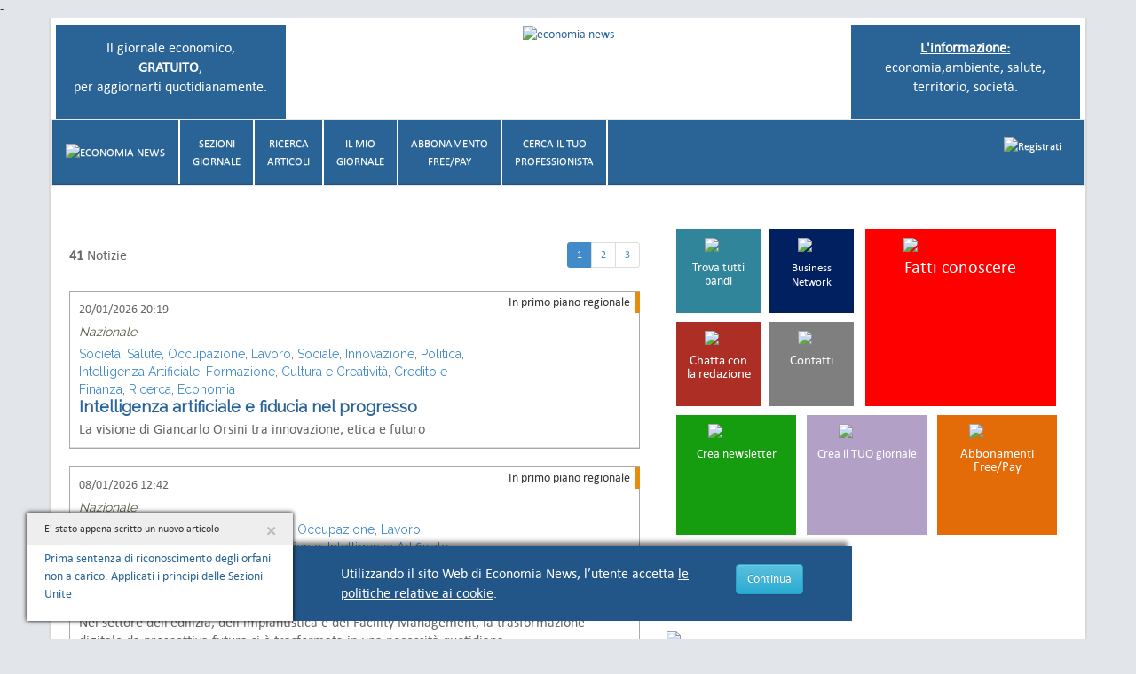

--- FILE ---
content_type: text/html
request_url: https://economia.news/cooperazione
body_size: 21964
content:

<!DOCTYPE html>
<html xmlns="http://www.w3.org/1999/xhtml" lang="it" dir="ltr" >
<head>

<meta charset="UTF-8" />
<meta http-equiv="Content-Type" content="text/html; charset=UTF-8" />
<meta http-equiv="content-language" content="it" />

<meta name="robots" content="index, follow">
<meta name="viewport" content="width=device-width, initial-scale=1, shrink-to-fit=no">
<meta http-equiv="X-UA-Compatible" content="IE=EmulateIE11, IE=EDGE" />


	<!-- TWITTER CARD -->
	<meta name="twitter:card" content="summary">
	<meta name="twitter:site" content="@EconomiaNews">
	<meta name="twitter:creator" content="@EconomiaNews">
	<meta name="twitter:url" content="https://economia.news">
	<meta name="twitter:title" content="Economia, finanza, politica, società, agevolazioni e contributi">
	<meta name="twitter:description" content="Quotidiano di economia, attualità e politica economica con approfondimenti in materia di agevolazioni ed incentivi, un servizio innovativo per imprese e professionisti per aggiornarsi quotidianamente e diventare competitivi. ">
	<meta name="twitter:image" content="https://economia.news/img/favicon3.ico">

	<!-- <link rel="canonical" href="https://economia.news" /> -->
 <title>Intelligenza Artificiale: finanziamenti, incentivi e contributi </title>
 	<meta name="keywords" content="Economia, finanza, politica, società, finanziamenti, incentivi pubblici, finanziamenti pubblici, fondi, fondi europei" />
 	<script type="text/javascript" src="https://economia.news/assets/javascript/jquery.js"></script>
	<script type="text/javascript" src="https://economia.news/assets/javascript/bootstrap.min.js"></script>
	<script type="text/javascript" src="https://economia.news/assets/javascript/functions.js"></script>

	<link href="https://economia.news/assets/css/bootstrap.min.css" rel="stylesheet" />
	<link href="https://economia.news/assets/css/jquery.css" rel="stylesheet"  />
	<link href="https://economia.news/assets/css/finanziamenti7.css"  rel="stylesheet" />
	<link href="https://economia.news/assets/css/jquery-ui.css"  rel="stylesheet" />
<style type="text/css">


</style>


     <link href='https://fonts.googleapis.com/css?family=Raleway' rel='stylesheet' type='text/css' />
	 
	



	<!-- SILVIO -> CLASS/gpjavascript 
	<script type="text/javascript" src="./assets/javascript/jquery.js"></script>
	<script type="text/javascript" src="./assets/javascript/bootstrap.min.js"></script>
	<script type="text/javascript" defer src="./assets/javascript/functions.js"></script>
	-->

<link rel="icon" href="/img/favicon3.ico" />

<!-- respond.js per IE8 -->
<!--[if lt IE 9]>
<script src="/assets/javascript/respond.js"></script>
<![endif]-->
<!--
<script type="text/javascript">
  (function(i,s,o,g,r,a,m){i['GoogleAnalyticsObject']=r;i[r]=i[r]||function(){
  (i[r].q=i[r].q||[]).push(arguments)},i[r].l=1*new Date();a=s.createElement(o),
  m=s.getElementsByTagName(o)[0];a.async=1;a.src=g;m.parentNode.insertBefore(a,m)
  })(window,document,'script','//www.google-analytics.com/analytics.js','ga');
  ga('create', 'UA-48204828-1', 'economia.news');
  ga('set', 'anonymizeIp', true);
  ga('send', 'pageview');
</script>
-->
</head>
<body>
<div id="header">
-<script type="text/javascript">
function showAdminPanel()
{
    $('#admin_panel').show();
    addEventListener("click", closeAdminPanel, false);
}
function closeAdminPanel (e)
{
    if (e.target == document.getElementById('admin_parent'))
        return;

    removeEventListener("mousedown", closeAdminPanel, false);
    $('#admin_panel').hide();
}
</script>



<div class="container main headermain">
    <div class="row">
      <div class="hidden-xs col-md-3">
      <div class="infoHeader">
      Il giornale economico, </br><b>GRATUITO</b>,</br> per aggiornarti quotidianamente.
      </div>
      </div>
      <div class="logohome col-xs-12 col-md-6">
            <div style="text-align:center; position:relative">
                <a href="https://www.economia.news/home" title="Economia News è il giornale on line, GRATUITO.">
                <img src="https://www.economia.news/img/finanziamentiheader.png" alt="economia news" />
                </a>
           </div>
      </div>
      <div class="hidden-xs col-md-3">
        <div class="infoHeader">
        <span style="font-size:16px; font-weight:bold"><a href="https://economia.news/registrati" style="color:#FFF; text-decoration:underline">L'informazione:</a></span><br />economia,ambiente, salute, territorio, società.


		      </div>
      </div>
    </div>
</div>
<div id="visiblebox"></div>
 <div class="container main">
<div id="navbarmenu">
	    <nav class="navbar yamm navbar-default bgcolorMenu-" id="firstNavBarM"  role="navigation">
        <div class="navbar-header">
          <button type="button" data-toggle="collapse" data-target="#navbar-collapse-1" class="navbar-toggle"><span class="icon-bar"></span><span class="icon-bar"></span><span class="icon-bar"></span></button>
        </div>
        <div id="navbar-collapse-1" class="navbar-collapse collapse">
          <ul class="nav navbar-nav customnav-left">
            <li class="dropdown yamm-fw"><a href="https://economia.news" class="menu-pp" id="iconHome" title="EconomiaNews" style="padding:26px 15px"><img src="https://www.economia.news/img/home-icon.png" alt="Economia News" /></a>
    	   </li>
				            <li class="dropdown" style="text-align:center;"><a href="#" class="dropdown-toggle menu-pp ">Sezioni<br />giornale</a>

                <ul class="dropdown-menu" style="text-align:left; margin-top:-4px">
										
										<li class="dropdown  yamm-fw"><a href="https://economia.news/economia-e-dintorni" class="dropdown-toggle menu-op ">Economia e dintorni</a>
										</li>
										<li class="dropdown  yamm-fw"><a href="https://economia.news/notizie-dai-partners" class="dropdown-toggle menu-ev ">Notizie dai partners</a>
										</li>
										<li class="dropdown yamm-fw"><a href="https://economia.news/primo-piano-nazionale" class="dropdown-toggle menu-pp ">Ambiente, Sicurezza e Salute</a>
										</li>
										<li class="dropdown  yamm-fw"><a href="https://economia.news/primo-piano-regionale" class="dropdown-toggle menu-cs ">Formazione, Lavoro, Occupazione</a>
										</li>
										<li class="dropdown yamm-fw"><a href="https://economia.news/in-breve-cciaa" class="dropdown-toggle menu-ib ">In Breve dal Territorio</a>
										</li>
										<li class="dropdown  yamm-fw"><a href="https://economia.news/anticipazioni" class="dropdown-toggle menu-an ">Politica</a>
										</li>
										<li class="dropdown  yamm-fw"><a href="https://economia.news/focus-ue" class="dropdown-toggle menu-fo ">Focus UE</a>
										</li>
										
										
                </ul>
           </li>

            <li class=" yamm-fw" style="text-align:center;"><a href="https://economia.news/ricerca" class="menu-ce ">Ricerca<br />Articoli</a>
           </li>
	         		         			<li class=" yamm-fw" style="text-align:center;"><a href="https://economia.news/register"  class="menu-mg">Il mio<br />giornale</a></li>
         								<!--
						<li class=" yamm-fw" style="text-align:center;"><a href="https://economia.news?page=rubrica" class="menu-rb ">Console<br />professionisti</a>
						</li>
						-->
						<li class="dropdown  yamm-fw" style="text-align:center;"><a href="https://economia.news/subscription" class="dropdown-toggle menu-ab ">Abbonamento<br/>Free/Pay</a>
						</li>


						<li class=" yamm-fw" style="text-align:center;"><a href="https://economia.news/ricerca_utenti" class="menu-ce ">CERCA IL TUO <br />PROFESSIONISTA</a>

						

          </ul>
            <!-- Login -->
                        <ul class="nav navbar-nav navbar-right">
            <li class="dropdown">
              <a href="#" id="loginmenu" alt="login" role="button" style="padding:19px 10px"  data-toggle="modal" data-target=".bs-example-modal-sm">
              <img src="https://www.economia.news/img/login-icon.png" alt="Registrati" />
              </a>

            </li>
            </ul>
                    </div>
    </nav>



    </div>
</div>
<script>
timeOutTitle  =0;
dimLogo = 100;

$( window ).scroll(function() {
	winWidth = parseInt($(window).width());
	if (winWidth > 992) {
		if (!isScrolledIntoView('#visiblebox', 'bottom')) { // visibile
			 $( "#navbarmenu" ).addClass('navbar-fixed-top');
		} else { // non visibile
			 $( "#navbarmenu" ).removeClass('navbar-fixed-top');
		}
	}
});
function toogleTitle() {
	 if (winWidth > 1200) {
		 if (!isScrolledIntoView('#visiblebox', 'bottom')) {
			 $( "#navbarmenu" ).addClass('navbar-fixed-top');
		 } else {
			 $( "#navbarmenu" ).removeClass('navbar-fixed-top');
		 }
	 }
}
// scroll
function isScrolledIntoView(elem, type)
{
	elem = $(elem);
    var docViewTop = $(window).scrollTop();
    var docViewBottom = docViewTop + $(window).height();

    var elemTop = $(elem).offset().top;
    var elemBottom = elemTop + $(elem).height();
	if (type == "bottom") {
		return ((elemTop >= docViewTop));
	} else if(type == "top") {
		return ((elemBottom <= docViewBottom));
	} else {
    	return ((elemBottom <= docViewBottom) && (elemTop >= docViewTop));
	}
}

</script>


<div id="modalLogin" class="modal fade bs-example-modal-sm" tabindex="-1" role="dialog" aria-labelledby="modalLogin" aria-hidden="true">
  <div class="modal-dialog modal-sm">
    <div class="modal-content">
    	<div class="modal-header">
            <button type="button" class="close" data-dismiss="modal" aria-hidden="true">&times;</button>
            <h4 class="modal-title">Accedi</h4>
       </div>
       <div class="modal-body">
                        <form action="https://economia.news?page=login" style="padding:20px;" method="post">
            <div class="form-group">
            <input type="text" class="form-control" name="email"  placeholder="Email" />
            </div>
            <div class="form-group">
            <input type="password" class="form-control" name="password" placeholder="Password" />
            </div>
            <div class="form-group">
            <label>
            <input type="checkbox" name="always" value="1" /> resta connesso
            </label>
            </div>
            <div class="form-group">
            <button type="submit" class="btn btn-default">Accedi</button>
            </div>
                        <input type="hidden" name="redirect" value="https://economia.news/cooperazione" />
            </form>
            <a  tabindex="-1" href="https://economia.news/recupero-password" rel="nofollow">Hai dimenticato la password?</a><br />
            <a  tabindex="-1" href="https://economia.news/register" rel="nofollow">Registrati</a>
       </div>
  </div>
  </div>
</div>

<div style="clear:both"></div>


</div>
<div id="main" class="container">





<div id="content">
 <style type="text/css" scoped="scoped">
.countNetwork {float:right;}
.consTot {width:50px; height:27px; color:#FFF; background:#666; padding:6px 5px 4px 5px; font-size:15px; line-height:14px; float:left; margin-right:2px;}
.cons {background:#3e8f3e;}
.consTot .number {float:right;}
.consTot .glyphicon {margin-right:5px;}
.consTot .factp { width:19px; height:19px}
.factplusblock {background:#eb9316;}
.factblock {background:#2aabd2;}
</style>
<script type="text/javascript" src="//code.jquery.com/ui/1.10.4/jquery-ui.js"></script>
<h1 class="intestazione" style="color:#"></h1>


<script type="text/javascript">
function formPagination(page) {
	$('#limitstart').val(page);
	$('#displayForm').submit();
}
</script>



<div class="row">
    <div class="col-md-12">
    
    </div>
</div>


<div class="row">
	<div class="col-md-7">

      <div class="row">
  <div class="col-sm-3">
    <div class="pagination" style="font-size:16px; color:#666; line-height:30px;">
        <b>41</b> Notizie     </div>

  </div>
  <div class="col-sm-9" style="text-align:right">
    <div class="contentPage"><ul class="pagination pagination-sm"><li class="active"><a href="https://economia.news/cooperazione?filter_bandi_attivi=1&amp;limitstart=0" >1</a></li><li ><a href="https://economia.news/cooperazione?filter_bandi_attivi=1&amp;limitstart=20" >2</a></li><li ><a href="https://economia.news/cooperazione?filter_bandi_attivi=1&amp;limitstart=40" >3</a></li></ul></div>  </div>
</div>
<div class="box_red box_search"><div class="box-header"><div class="infoArt"><span class="published"> 20/01/2026 20:19</span><div class="ambito" style="line-height:30px;"><a href="https://economia.news/italia" class="linkcolor2">Nazionale</a></div><div class="area"><a href="https://economia.news/sociale" class="linkcolor1" style="color:#">Società</a>, <a href="https://economia.news/politica-societa" class="linkcolor1" style="color:#">Salute</a>, <a href="https://economia.news/politiche-coesione" class="linkcolor1" style="color:#">Occupazione</a>, <a href="https://economia.news/ict" class="linkcolor1" style="color:#">Lavoro</a>, <a href="https://economia.news/sviluppo-produttivo" class="linkcolor1" style="color:#">Sociale</a>, <a href="https://economia.news/agricoltura" class="linkcolor1" style="color:#">Innovazione</a>, <a href="https://economia.news/occupazione" class="linkcolor1" style="color:#">Politica</a>, <a href="https://economia.news/cooperazione" class="linkcolor1" style="color:#">Intelligenza Artificiale</a>, <a href="https://economia.news/formazione" class="linkcolor1" style="color:#">Formazione</a>, <a href="https://economia.news/credito-finanza" class="linkcolor1" style="color:#">Cultura e Creatività</a>, <a href="https://economia.news/covid" class="linkcolor1" style="color:#">Credito e Finanza</a>, <a href="https://economia.news/rs-innovazione" class="linkcolor1" style="color:#">Ricerca</a>, <a href="https://economia.news/cultura" class="linkcolor1" style="color:#">Economia</a></div></div><div class="sezione"><span class="sezione6">In primo piano regionale</span></div><h2 class="title" ><a href="https://economia.news/article/04971/intelligenza-artificiale-fiducia-progresso" style="color:#">Intelligenza artificiale e fiducia nel progresso</a></h2></div><div class="box-body"><div class="abstract">La visione di Giancarlo Orsini tra innovazione, etica e futuro</div></div><div class="box-footer"><div id="countAz4971" class="countNetwork" data-id="4971"></div><div class="clear " ></div></div></div><div class="box_red box_search"><div class="box-header"><div class="infoArt"><span class="published"> 08/01/2026 12:42</span><div class="ambito" style="line-height:30px;"><a href="https://economia.news/italia" class="linkcolor2">Nazionale</a></div><div class="area"><a href="https://economia.news/energia" class="linkcolor1" style="color:#">Energia e rinnovabili</a>, <a href="https://economia.news/sociale" class="linkcolor1" style="color:#">Società</a>, <a href="https://economia.news/rs-innovazione" class="linkcolor1" style="color:#">Ricerca</a>, <a href="https://economia.news/politiche-coesione" class="linkcolor1" style="color:#">Occupazione</a>, <a href="https://economia.news/ict" class="linkcolor1" style="color:#">Lavoro</a>, <a href="https://economia.news/cultura" class="linkcolor1" style="color:#">Economia</a>, <a href="https://economia.news/sviluppo-produttivo" class="linkcolor1" style="color:#">Sociale</a>, <a href="https://economia.news/agricoltura" class="linkcolor1" style="color:#">Innovazione</a>, <a href="https://economia.news/ambiente" class="linkcolor1" style="color:#">Ambiente</a>, <a href="https://economia.news/cooperazione" class="linkcolor1" style="color:#">Intelligenza Artificiale</a>, <a href="https://economia.news/pesca" class="linkcolor1" style="color:#">Territorio</a></div></div><div class="sezione"><span class="sezione6">In primo piano regionale</span></div><h2 class="title" ><a href="https://economia.news/article/05079/easycloudpro-koremind-labs-lintelligenza-artificiale-entra-processi-operativi" style="color:#">EasyCloudPro e Koremind Labs: l’Intelligenza Artificiale entra nei processi operativi dell’edilizia italiana</a></h2></div><div class="box-body"><div class="abstract">Nel settore dell&rsquo;edilizia, dell&rsquo;impiantistica e del Facility Management, la trasformazione digitale da prospettiva futura si &egrave; trasformata in una necessit&agrave; quotidiana.</div></div><div class="box-footer"><div id="countAz5079" class="countNetwork" data-id="5079"></div><div class="clear " ></div></div></div><div class="box_red box_search"><div class="box-header"><div class="infoArt"><span class="published"> 25/12/2025 08:03</span><div class="ambito" style="line-height:30px;"><a href="https://economia.news/italia" class="linkcolor2">Nazionale</a></div><div class="area"><a href="https://economia.news/energia" class="linkcolor1" style="color:#">Energia e rinnovabili</a>, <a href="https://economia.news/ambiente" class="linkcolor1" style="color:#">Ambiente</a>, <a href="https://economia.news/cooperazione" class="linkcolor1" style="color:#">Intelligenza Artificiale</a>, <a href="https://economia.news/rs-innovazione" class="linkcolor1" style="color:#">Ricerca</a>, <a href="https://economia.news/politiche-coesione" class="linkcolor1" style="color:#">Occupazione</a></div></div><div class="sezione"><span class="sezione6">In primo piano regionale</span></div><h2 class="title" ><a href="https://economia.news/article/05089/mercato-italiano-pulizie-professionali-prezzo-basso-guerra-sulla" style="color:#">Il mercato italiano delle pulizie professionali: dal prezzo basso alla guerra sulla qualità</a></h2></div><div class="box-body"><div class="abstract">Il settore italiano delle pulizie professionali vale circa 8 miliardi di euro e impiega oltre 500.000 addetti.</div></div><div class="box-footer"><div id="countAz5089" class="countNetwork" data-id="5089"></div><div class="clear " ></div></div></div><div class="box_red box_search"><div class="box-header"><div class="infoArt"><span class="published"> 15/12/2025 13:21</span><div class="ambito" style="line-height:30px;"><a href="https://economia.news/italia" class="linkcolor2">Nazionale</a></div><div class="area"><a href="https://economia.news/cultura" class="linkcolor1" style="color:#">Economia</a>, <a href="https://economia.news/sociale" class="linkcolor1" style="color:#">Società</a>, <a href="https://economia.news/cooperazione" class="linkcolor1" style="color:#">Intelligenza Artificiale</a></div></div><div class="sezione"><span class="sezione6">In primo piano regionale</span></div><h2 class="title" ><a href="https://economia.news/article/11891/ods-guarda-2026-rapporto-persone-imprese-intelligenza-artificiale" style="color:#">O&DS guarda al 2026: il nuovo rapporto tra persone, imprese e intelligenza artificiale</a></h2></div><div class="box-body"><div class="abstract">La societ&agrave; fondata da Giuseppe Cicconi e Massimo Trezzi punta a rendere l'AI sempre pi&ugrave; accessibile e integrata nella quotidianit&agrave;, tra nuovi device intelligenti e progettualit&agrave; rivolte a cittadini e aziende</div></div><div class="box-footer"><div id="countAz11891" class="countNetwork" data-id="11891"></div><div class="clear " ></div></div></div><div class="box_red box_search"><div class="box-header"><div class="infoArt"><span class="published"> 11/11/2025 18:27</span><div class="ambito" style="line-height:30px;"><a href="https://economia.news/italia" class="linkcolor2">Nazionale</a></div><div class="area"><a href="https://economia.news/sociale" class="linkcolor1" style="color:#">Società</a>, <a href="https://economia.news/credito-finanza" class="linkcolor1" style="color:#">Cultura e Creatività</a>, <a href="https://economia.news/rs-innovazione" class="linkcolor1" style="color:#">Ricerca</a>, <a href="https://economia.news/politiche-coesione" class="linkcolor1" style="color:#">Occupazione</a>, <a href="https://economia.news/ict" class="linkcolor1" style="color:#">Lavoro</a>, <a href="https://economia.news/cultura" class="linkcolor1" style="color:#">Economia</a>, <a href="https://economia.news/sviluppo-produttivo" class="linkcolor1" style="color:#">Sociale</a>, <a href="https://economia.news/agricoltura" class="linkcolor1" style="color:#">Innovazione</a>, <a href="https://economia.news/occupazione" class="linkcolor1" style="color:#">Politica</a>, <a href="https://economia.news/cooperazione" class="linkcolor1" style="color:#">Intelligenza Artificiale</a>, <a href="https://economia.news/formazione" class="linkcolor1" style="color:#">Formazione</a></div></div><div class="sezione"><span class="sezione6">In primo piano regionale</span></div><h2 class="title" ><a href="https://economia.news/article/05019/ods-chiude-2025-crescita-nuovi-ingressi-squadra-business" style="color:#">O&DS chiude il 2025 in crescita, nuovi ingressi in squadra e un modello di business che si conferma vincente</a></h2></div><div class="box-body"><div class="abstract">Per O&amp;DS il 2025 si chiude con una notizia chiara, l&rsquo;azienda cresce, consolida il proprio modello di business e si prepara a un nuovo anno con una struttura interna ancora pi&ugrave; solida.</div></div><div class="box-footer"><div id="countAz5019" class="countNetwork" data-id="5019"></div><div class="clear " ></div></div></div><div class="box_red box_search"><div class="box-header"><div class="infoArt"><span class="published"> 17/10/2025 10:39</span><div class="ambito" style="line-height:30px;"><a href="https://economia.news/italia" class="linkcolor2">Nazionale</a></div><div class="area"><a href="https://economia.news/sociale" class="linkcolor1" style="color:#">Società</a>, <a href="https://economia.news/trasporti" class="linkcolor1" style="color:#">Trasporti e Logistica</a>, <a href="https://economia.news/politiche-coesione" class="linkcolor1" style="color:#">Occupazione</a>, <a href="https://economia.news/ict" class="linkcolor1" style="color:#">Lavoro</a>, <a href="https://economia.news/cultura" class="linkcolor1" style="color:#">Economia</a>, <a href="https://economia.news/sviluppo-produttivo" class="linkcolor1" style="color:#">Sociale</a>, <a href="https://economia.news/agricoltura" class="linkcolor1" style="color:#">Innovazione</a>, <a href="https://economia.news/internazionalizzazione" class="linkcolor1" style="color:#">Export e Promozione</a>, <a href="https://economia.news/occupazione" class="linkcolor1" style="color:#">Politica</a>, <a href="https://economia.news/cooperazione" class="linkcolor1" style="color:#">Intelligenza Artificiale</a>, <a href="https://economia.news/pesca" class="linkcolor1" style="color:#">Territorio</a>, <a href="https://economia.news/turismo-sport" class="linkcolor1" style="color:#">Turismo e sport</a></div></div><div class="sezione"><span class="sezione6">In primo piano regionale</span></div><h2 class="title" ><a href="https://economia.news/article/03929/addio-timbri-passaporti-leuropa-entra-nellera-digitale-sistema" style="color:#">Addio ai timbri sui passaporti: l’Europa entra nell’era digitale con il nuovo sistema EES</a></h2></div><div class="box-body"><div class="abstract">Da fine 2025 nei 29 Paesi Schengen il controllo delle frontiere sar&agrave; completamente informatizzato. Il nuovo Entry/Exit System segna la fine di un&rsquo;epoca e l&rsquo;inizio di una gestione pi&ugrave; sicura e veloce dei viaggi in Europa.</div></div><div class="box-footer"><div id="countAz3929" class="countNetwork" data-id="3929"></div><div class="clear " ></div></div></div><div class="box_red box_search"><div class="box-header"><div class="infoArt"><span class="published"> 14/10/2025 10:37</span><div class="ambito" style="line-height:30px;"><a href="https://economia.news/italia" class="linkcolor2">Nazionale</a></div><div class="area"><a href="https://economia.news/sociale" class="linkcolor1" style="color:#">Società</a>, <a href="https://economia.news/trasporti" class="linkcolor1" style="color:#">Trasporti e Logistica</a>, <a href="https://economia.news/politiche-coesione" class="linkcolor1" style="color:#">Occupazione</a>, <a href="https://economia.news/ict" class="linkcolor1" style="color:#">Lavoro</a>, <a href="https://economia.news/sviluppo-produttivo" class="linkcolor1" style="color:#">Sociale</a>, <a href="https://economia.news/agricoltura" class="linkcolor1" style="color:#">Innovazione</a>, <a href="https://economia.news/occupazione" class="linkcolor1" style="color:#">Politica</a>, <a href="https://economia.news/cooperazione" class="linkcolor1" style="color:#">Intelligenza Artificiale</a>, <a href="https://economia.news/formazione" class="linkcolor1" style="color:#">Formazione</a>, <a href="https://economia.news/pesca" class="linkcolor1" style="color:#">Territorio</a>, <a href="https://economia.news/credito-finanza" class="linkcolor1" style="color:#">Cultura e Creatività</a>, <a href="https://economia.news/rs-innovazione" class="linkcolor1" style="color:#">Ricerca</a>, <a href="https://economia.news/cultura" class="linkcolor1" style="color:#">Economia</a></div></div><div class="sezione"><span class="sezione6">In primo piano regionale</span></div><h2 class="title" ><a href="https://economia.news/article/04657/sicurezza-filippo-bellis-pragmatismo-proposte-efficaci-senza-ideologia" style="color:#">“Allarme sicurezza” di Filippo De Bellis: pragmatismo e proposte eﬃcaci senza ideologia</a></h2></div><div class="box-body"><div class="abstract">&Egrave; stato presentato ieri presso il CAM&nbsp;Falcone e Borsellino&nbsp;il primo libro&nbsp;di&nbsp;Filippo De Bellis, Consigliere Municipio 5 di Milano e Responsabile Sicurezza in Regione Lombardia per Forza Italia, dal titolo&nbsp;&ldquo;Allarme&nbsp;sicurezza.Dalla&nbsp;microcriminalit&agrave; al controllo del territorio&rdquo;.</div></div><div class="box-footer"><div id="countAz4657" class="countNetwork" data-id="4657"></div><div class="clear " ></div></div></div><div class="box_red box_search"><div class="box-header"><div class="infoArt"><span class="published"> 23/09/2025 17:02</span><div class="ambito" style="line-height:30px;"><a href="https://economia.news/italia" class="linkcolor2">Nazionale</a></div><div class="area"><a href="https://economia.news/sociale" class="linkcolor1" style="color:#">Società</a>, <a href="https://economia.news/turismo-sport" class="linkcolor1" style="color:#">Turismo e sport</a>, <a href="https://economia.news/trasporti" class="linkcolor1" style="color:#">Trasporti e Logistica</a>, <a href="https://economia.news/politica-societa" class="linkcolor1" style="color:#">Salute</a>, <a href="https://economia.news/ict" class="linkcolor1" style="color:#">Lavoro</a>, <a href="https://economia.news/cultura" class="linkcolor1" style="color:#">Economia</a>, <a href="https://economia.news/sviluppo-produttivo" class="linkcolor1" style="color:#">Sociale</a>, <a href="https://economia.news/agricoltura" class="linkcolor1" style="color:#">Innovazione</a>, <a href="https://economia.news/occupazione" class="linkcolor1" style="color:#">Politica</a>, <a href="https://economia.news/cooperazione" class="linkcolor1" style="color:#">Intelligenza Artificiale</a>, <a href="https://economia.news/pesca" class="linkcolor1" style="color:#">Territorio</a></div></div><div class="sezione"><span class="sezione6">In primo piano regionale</span></div><h2 class="title" ><a href="https://economia.news/article/04889/recall-lapp-trasforma-sicurezza-personale-progetto-sociale" style="color:#">RECALL, l’app che trasforma la sicurezza personale in un progetto sociale</a></h2></div><div class="box-body"><div class="abstract">La cronaca degli ultimi mesi ha riportato con forza al centro il tema della sicurezza nelle citt&agrave; italiane, e non solo.</div></div><div class="box-footer"><div id="countAz4889" class="countNetwork" data-id="4889"></div><div class="clear " ></div></div></div><div class="box_red box_search"><div class="box-header"><div class="infoArt"><span class="published"> 15/09/2025 11:31</span><div class="ambito" style="line-height:30px;"><a href="https://economia.news/italia" class="linkcolor2">Nazionale</a></div><div class="area"><a href="https://economia.news/sociale" class="linkcolor1" style="color:#">Società</a>, <a href="https://economia.news/covid" class="linkcolor1" style="color:#">Credito e Finanza</a>, <a href="https://economia.news/rs-innovazione" class="linkcolor1" style="color:#">Ricerca</a>, <a href="https://economia.news/politiche-coesione" class="linkcolor1" style="color:#">Occupazione</a>, <a href="https://economia.news/ict" class="linkcolor1" style="color:#">Lavoro</a>, <a href="https://economia.news/cultura" class="linkcolor1" style="color:#">Economia</a>, <a href="https://economia.news/agricoltura" class="linkcolor1" style="color:#">Innovazione</a>, <a href="https://economia.news/occupazione" class="linkcolor1" style="color:#">Politica</a>, <a href="https://economia.news/cooperazione" class="linkcolor1" style="color:#">Intelligenza Artificiale</a>, <a href="https://economia.news/formazione" class="linkcolor1" style="color:#">Formazione</a></div></div><div class="sezione"><span class="sezione6">In primo piano regionale</span></div><h2 class="title" ><a href="https://economia.news/article/03927/accelera-passo-sulla-digitalizzazione" style="color:#">Il Sud accelera il passo sulla digitalizzazione</a></h2></div><div class="box-body"><div class="abstract">Il 35% delle imprese meridionali ha in programma di realizzare investimenti 4.0 nei prossimi tre anni per colmare il gap digitale, contro il 32,8% della media dell&rsquo;intero Paese.</div></div><div class="box-footer"><div id="countAz3927" class="countNetwork" data-id="3927"></div><div class="clear " ></div></div></div><div class="box_red box_search"><div class="box-header"><div class="infoArt"><span class="published"> 05/09/2025 17:45</span><div class="ambito" style="line-height:30px;"><a href="https://economia.news/italia" class="linkcolor2">Nazionale</a></div><div class="area"><a href="https://economia.news/sociale" class="linkcolor1" style="color:#">Società</a>, <a href="https://economia.news/credito-finanza" class="linkcolor1" style="color:#">Cultura e Creatività</a>, <a href="https://economia.news/rs-innovazione" class="linkcolor1" style="color:#">Ricerca</a>, <a href="https://economia.news/politiche-coesione" class="linkcolor1" style="color:#">Occupazione</a>, <a href="https://economia.news/ict" class="linkcolor1" style="color:#">Lavoro</a>, <a href="https://economia.news/cultura" class="linkcolor1" style="color:#">Economia</a>, <a href="https://economia.news/sviluppo-produttivo" class="linkcolor1" style="color:#">Sociale</a>, <a href="https://economia.news/agricoltura" class="linkcolor1" style="color:#">Innovazione</a>, <a href="https://economia.news/occupazione" class="linkcolor1" style="color:#">Politica</a>, <a href="https://economia.news/cooperazione" class="linkcolor1" style="color:#">Intelligenza Artificiale</a>, <a href="https://economia.news/formazione" class="linkcolor1" style="color:#">Formazione</a></div></div><div class="sezione"><span class="sezione6">In primo piano regionale</span></div><h2 class="title" ><a href="https://economia.news/article/04723/ods-lancia-progetto-pilota-vibe-coding-lai-servizio" style="color:#">O&DS lancia un progetto pilota di vibe coding: l’AI al servizio dello sviluppo software e dell’innovazione digitale</a></h2></div><div class="box-body"><div class="abstract">O&amp;DS, societ&agrave; italiana specializzata in innovazione digitale e soluzioni tecnologiche su misura, ha avviato un nuovo percorso di sperimentazione legato al vibe coding, una metodologia emergente che integra l&rsquo;intelligenza artificiale nei processi di sviluppo software.</div></div><div class="box-footer"><div id="countAz4723" class="countNetwork" data-id="4723"></div><div class="clear " ></div></div></div><div class="box_red box_search"><div class="box-header"><div class="infoArt"><span class="published"> 16/07/2025 18:15</span><div class="ambito" style="line-height:30px;"><a href="https://economia.news/italia" class="linkcolor2">Nazionale</a></div><div class="area"><a href="https://economia.news/sociale" class="linkcolor1" style="color:#">Società</a>, <a href="https://economia.news/politica-societa" class="linkcolor1" style="color:#">Salute</a>, <a href="https://economia.news/politiche-coesione" class="linkcolor1" style="color:#">Occupazione</a>, <a href="https://economia.news/ict" class="linkcolor1" style="color:#">Lavoro</a>, <a href="https://economia.news/sviluppo-produttivo" class="linkcolor1" style="color:#">Sociale</a>, <a href="https://economia.news/agricoltura" class="linkcolor1" style="color:#">Innovazione</a>, <a href="https://economia.news/occupazione" class="linkcolor1" style="color:#">Politica</a>, <a href="https://economia.news/cooperazione" class="linkcolor1" style="color:#">Intelligenza Artificiale</a>, <a href="https://economia.news/formazione" class="linkcolor1" style="color:#">Formazione</a>, <a href="https://economia.news/pesca" class="linkcolor1" style="color:#">Territorio</a>, <a href="https://economia.news/credito-finanza" class="linkcolor1" style="color:#">Cultura e Creatività</a>, <a href="https://economia.news/covid" class="linkcolor1" style="color:#">Credito e Finanza</a>, <a href="https://economia.news/rs-innovazione" class="linkcolor1" style="color:#">Ricerca</a>, <a href="https://economia.news/cultura" class="linkcolor1" style="color:#">Economia</a></div></div><div class="sezione"><span class="sezione6">In primo piano regionale</span></div><h2 class="title" ><a href="https://economia.news/article/04764/cosa-occupa-davvero-stockgain-formazione-trasparenza-operativa" style="color:#">Di cosa si occupa davvero StockGain: formazione e trasparenza operativa</a></h2></div><div class="box-body"><div class="abstract">Il cuore del progetto Stock Gain &egrave; un percorso di formazione e consapevolezza finanziaria, adatto a chi: &nbsp; &nbsp; &bull; &nbsp; &nbsp;vuole capire come funzionano davvero i mercati &nbsp; &nbsp; &bull; &nbsp; &nbsp;Vuole vedere l&rsquo;operativit&agrave; reale di chi investe con il proprio capitale &nbsp; &nbsp; &bull; &nbsp; &nbsp;desidera imparare a costruire un portafoglio robusto, che tenga conto del ciclo economico e degli scenari globali &nbsp;</div></div><div class="box-footer"><div id="countAz4764" class="countNetwork" data-id="4764"></div><div class="clear " ></div></div></div><div class="box_red box_search"><div class="box-header"><div class="infoArt"><span class="published"> 15/07/2025 13:21</span><div class="ambito" style="line-height:30px;"><a href="https://economia.news/italia" class="linkcolor2">Nazionale</a></div><div class="area"><a href="https://economia.news/energia" class="linkcolor1" style="color:#">Energia e rinnovabili</a>, <a href="https://economia.news/sociale" class="linkcolor1" style="color:#">Società</a>, <a href="https://economia.news/politiche-coesione" class="linkcolor1" style="color:#">Occupazione</a>, <a href="https://economia.news/ict" class="linkcolor1" style="color:#">Lavoro</a>, <a href="https://economia.news/sviluppo-produttivo" class="linkcolor1" style="color:#">Sociale</a>, <a href="https://economia.news/agricoltura" class="linkcolor1" style="color:#">Innovazione</a>, <a href="https://economia.news/internazionalizzazione" class="linkcolor1" style="color:#">Export e Promozione</a>, <a href="https://economia.news/ambiente" class="linkcolor1" style="color:#">Ambiente</a>, <a href="https://economia.news/occupazione" class="linkcolor1" style="color:#">Politica</a>, <a href="https://economia.news/cooperazione" class="linkcolor1" style="color:#">Intelligenza Artificiale</a>, <a href="https://economia.news/credito-finanza" class="linkcolor1" style="color:#">Cultura e Creatività</a>, <a href="https://economia.news/covid" class="linkcolor1" style="color:#">Credito e Finanza</a>, <a href="https://economia.news/rs-innovazione" class="linkcolor1" style="color:#">Ricerca</a>, <a href="https://economia.news/cultura" class="linkcolor1" style="color:#">Economia</a></div></div><div class="sezione"><span class="sezione6">In primo piano regionale</span></div><h2 class="title" ><a href="https://economia.news/article/04754/nasce-kutyna-sedia-telescopica-design-rievoca-ricordi-infanzia" style="color:#">Nasce Kutyna, la sedia telescopica di design che rievoca ricordi di infanzia</a></h2></div><div class="box-body"><div class="abstract">Nell&rsquo;universo del design si lavora spesso ricercando nuovi colori, forme e materiali per trasformare e reinterpretare oggetti di uso comune. Pi&ugrave; difficile ai giorni nostri, quando ormai tutto sembra gi&agrave; inventato, &egrave; avere l&rsquo;idea di creare qualcosa di totalmente nuovo, che prima non esisteva. Ma qualcuno ci riesce. &nbsp;</div></div><div class="box-footer"><div id="countAz4754" class="countNetwork" data-id="4754"></div><div class="clear " ></div></div></div><div class="box_red box_search"><div class="box-header"><div class="infoArt"><span class="published"> 14/07/2025 16:26</span><div class="ambito" style="line-height:30px;"><a href="https://economia.news/italia" class="linkcolor2">Nazionale</a></div><div class="area"><a href="https://economia.news/energia" class="linkcolor1" style="color:#">Energia e rinnovabili</a>, <a href="https://economia.news/sociale" class="linkcolor1" style="color:#">Società</a>, <a href="https://economia.news/politiche-coesione" class="linkcolor1" style="color:#">Occupazione</a>, <a href="https://economia.news/ict" class="linkcolor1" style="color:#">Lavoro</a>, <a href="https://economia.news/sviluppo-produttivo" class="linkcolor1" style="color:#">Sociale</a>, <a href="https://economia.news/agricoltura" class="linkcolor1" style="color:#">Innovazione</a>, <a href="https://economia.news/ambiente" class="linkcolor1" style="color:#">Ambiente</a>, <a href="https://economia.news/occupazione" class="linkcolor1" style="color:#">Politica</a>, <a href="https://economia.news/cooperazione" class="linkcolor1" style="color:#">Intelligenza Artificiale</a>, <a href="https://economia.news/pesca" class="linkcolor1" style="color:#">Territorio</a>, <a href="https://economia.news/credito-finanza" class="linkcolor1" style="color:#">Cultura e Creatività</a>, <a href="https://economia.news/covid" class="linkcolor1" style="color:#">Credito e Finanza</a>, <a href="https://economia.news/rs-innovazione" class="linkcolor1" style="color:#">Ricerca</a>, <a href="https://economia.news/cultura" class="linkcolor1" style="color:#">Economia</a>, <a href="https://economia.news/internazionalizzazione" class="linkcolor1" style="color:#">Export e Promozione</a>, <a href="https://economia.news/formazione" class="linkcolor1" style="color:#">Formazione</a></div></div><div class="sezione"><span class="sezione6">In primo piano regionale</span></div><h2 class="title" ><a href="https://economia.news/article/04041/autenticert-eccellenza-pugliese-vocazione-internazionale" style="color:#">Autenticert: eccellenza pugliese, vocazione internazionale</a></h2></div><div class="box-body"><div class="abstract">C&rsquo;&egrave; un&rsquo;Italia che certifica il valore, la qualit&agrave;&nbsp;e l&rsquo;etica. E c&rsquo;&egrave; una Puglia che lo fa con competenza, visione e radici ben salde. Autenticert S.r.l.,&nbsp;ente di certificazione con&nbsp;sede legale a Bari&nbsp;e&nbsp;sedi operative a Roma, Bari e Rieti, &egrave; oggi una delle realt&agrave; pi&ugrave; dinamiche e accreditate del settore, capace di unire territorio e professionalit&agrave; per offrire servizi riconosciuti su scala nazionale e internazionale.</div></div><div class="box-footer"><div id="countAz4041" class="countNetwork" data-id="4041"></div><div class="clear " ></div></div></div><div class="box_red box_search"><div class="box-header"><div class="infoArt"><span class="published"> 25/06/2025 12:38</span><div class="ambito" style="line-height:30px;"><a href="https://economia.news/italia" class="linkcolor2">Nazionale</a></div><div class="area"><a href="https://economia.news/energia" class="linkcolor1" style="color:#">Energia e rinnovabili</a>, <a href="https://economia.news/sociale" class="linkcolor1" style="color:#">Società</a>, <a href="https://economia.news/trasporti" class="linkcolor1" style="color:#">Trasporti e Logistica</a>, <a href="https://economia.news/politiche-coesione" class="linkcolor1" style="color:#">Occupazione</a>, <a href="https://economia.news/ict" class="linkcolor1" style="color:#">Lavoro</a>, <a href="https://economia.news/sviluppo-produttivo" class="linkcolor1" style="color:#">Sociale</a>, <a href="https://economia.news/agricoltura" class="linkcolor1" style="color:#">Innovazione</a>, <a href="https://economia.news/internazionalizzazione" class="linkcolor1" style="color:#">Export e Promozione</a>, <a href="https://economia.news/occupazione" class="linkcolor1" style="color:#">Politica</a>, <a href="https://economia.news/cooperazione" class="linkcolor1" style="color:#">Intelligenza Artificiale</a>, <a href="https://economia.news/formazione" class="linkcolor1" style="color:#">Formazione</a>, <a href="https://economia.news/credito-finanza" class="linkcolor1" style="color:#">Cultura e Creatività</a>, <a href="https://economia.news/rs-innovazione" class="linkcolor1" style="color:#">Ricerca</a>, <a href="https://economia.news/cultura" class="linkcolor1" style="color:#">Economia</a></div></div><div class="sezione"><span class="sezione6">In primo piano regionale</span></div><h2 class="title" ><a href="https://economia.news/article/04477/marcatori-laser-rivoluzione-sostenibile-lasit-parla-linguaggio-made" style="color:#">Marcatori laser: la rivoluzione sostenibile di LASIT parla il linguaggio del Made in Italy</a></h2></div><div class="box-body"><div class="abstract">Nel cuore dell&rsquo;industria europea, un&rsquo;azienda campana sta ridefinendo il concetto di marcatura industriale con un approccio sostenibile, preciso e interamente italiano. &Egrave; LASIT, realt&agrave; fondata a Vico Equense che ha trasformato la tecnologia laser in un asset strategico per l&rsquo;efficienza produttiva e la transizione ecologica del manifatturiero.</div></div><div class="box-footer"><div id="countAz4477" class="countNetwork" data-id="4477"></div><div class="clear " ></div></div></div><div class="box_red box_search"><div class="box-header"><div class="infoArt"><span class="published"> 10/04/2025 10:25</span><div class="ambito" style="line-height:30px;"><a href="https://economia.news/italia" class="linkcolor2">Nazionale</a></div><div class="area"><a href="https://economia.news/energia" class="linkcolor1" style="color:#">Energia e rinnovabili</a>, <a href="https://economia.news/trasporti" class="linkcolor1" style="color:#">Trasporti e Logistica</a>, <a href="https://economia.news/politiche-coesione" class="linkcolor1" style="color:#">Occupazione</a>, <a href="https://economia.news/ict" class="linkcolor1" style="color:#">Lavoro</a>, <a href="https://economia.news/sviluppo-produttivo" class="linkcolor1" style="color:#">Sociale</a>, <a href="https://economia.news/agricoltura" class="linkcolor1" style="color:#">Innovazione</a>, <a href="https://economia.news/internazionalizzazione" class="linkcolor1" style="color:#">Export e Promozione</a>, <a href="https://economia.news/occupazione" class="linkcolor1" style="color:#">Politica</a>, <a href="https://economia.news/cooperazione" class="linkcolor1" style="color:#">Intelligenza Artificiale</a>, <a href="https://economia.news/formazione" class="linkcolor1" style="color:#">Formazione</a>, <a href="https://economia.news/pesca" class="linkcolor1" style="color:#">Territorio</a>, <a href="https://economia.news/rs-innovazione" class="linkcolor1" style="color:#">Ricerca</a>, <a href="https://economia.news/cultura" class="linkcolor1" style="color:#">Economia</a></div></div><div class="sezione"><span class="sezione6">In primo piano regionale</span></div><h2 class="title" ><a href="https://economia.news/article/04595/industria-evoluzione-tavola-rotonda-metalmeccanici-aprile-punto-automotive" style="color:#">L'industria in evoluzione: la Tavola Rotonda UGL Metalmeccanici del 9 Aprile fa il punto su Automotive, Siderurgia, Difesa e Innovazione</a></h2></div><div class="box-body"><div class="abstract">Si &egrave; svolta mercoled&igrave; 9 aprile, presso il Mood Hotel di Marina di Citt&agrave; Sant&rsquo;Angelo, la tavola rotonda&nbsp;&ldquo;L&rsquo;Industria in Evoluzione&rdquo;, evento centrale dell&rsquo;Assemblea Nazionale UGL Metalmeccanici 2025, che celebra i&nbsp;75 anni dell&rsquo;organizzazione sindacale.</div></div><div class="box-footer"><div id="countAz4595" class="countNetwork" data-id="4595"></div><div class="clear " ></div></div></div><div class="box_red box_search"><div class="box-header"><div class="infoArt"><span class="published"> 25/03/2025 12:41</span><div class="ambito" style="line-height:30px;"><a href="https://economia.news/italia" class="linkcolor2">Nazionale</a></div><div class="area"><a href="https://economia.news/sociale" class="linkcolor1" style="color:#">Società</a>, <a href="https://economia.news/covid" class="linkcolor1" style="color:#">Credito e Finanza</a>, <a href="https://economia.news/rs-innovazione" class="linkcolor1" style="color:#">Ricerca</a>, <a href="https://economia.news/politiche-coesione" class="linkcolor1" style="color:#">Occupazione</a>, <a href="https://economia.news/ict" class="linkcolor1" style="color:#">Lavoro</a>, <a href="https://economia.news/cultura" class="linkcolor1" style="color:#">Economia</a>, <a href="https://economia.news/agricoltura" class="linkcolor1" style="color:#">Innovazione</a>, <a href="https://economia.news/internazionalizzazione" class="linkcolor1" style="color:#">Export e Promozione</a>, <a href="https://economia.news/occupazione" class="linkcolor1" style="color:#">Politica</a>, <a href="https://economia.news/cooperazione" class="linkcolor1" style="color:#">Intelligenza Artificiale</a></div></div><div class="sezione"><span class="sezione6">In primo piano regionale</span></div><h2 class="title" ><a href="https://economia.news/article/04510/innov-action-2025-internazionalizzazione-tecnologia-innovazione-crescita-imprese-italiane" style="color:#">INNOV/ACTION 2025: Internazionalizzazione, Tecnologia e Innovazione per la crescita delle imprese italiane</a></h2></div><div class="box-body"><div class="abstract">Si &egrave; svolto ieri, 24 marzo 2025, presso il Randstad Box di Milano, l'evento "INNOV/ACTION: Internalization, Technology &amp; Business Forum", organizzato da Alexander Organismo di Ricerca e moderato dal giornalista economico Massimo Maria Amorosini.</div></div><div class="box-footer"><div id="countAz4510" class="countNetwork" data-id="4510"></div><div class="clear " ></div></div></div><div class="box_red box_search"><div class="box-header"><div class="infoArt"><span class="published"> 03/03/2025 13:00</span><div class="ambito" style="line-height:30px;"><a href="https://economia.news/italia" class="linkcolor2">Nazionale</a></div><div class="area"><a href="https://economia.news/cultura" class="linkcolor1" style="color:#">Economia</a>, <a href="https://economia.news/cooperazione" class="linkcolor1" style="color:#">Intelligenza Artificiale</a>, <a href="https://economia.news/agricoltura" class="linkcolor1" style="color:#">Innovazione</a></div></div><div class="sezione"><span class="sezione6">In primo piano regionale</span></div><h2 class="title" ><a href="https://economia.news/article/04208/ods-investimenti-normative-intelligenza-artificiale-europa-sono-sfide" style="color:#">O&DS: Investimenti e normative per l'Intelligenza Artificiale in Europa sono sfide per il futuro dell'innovazione</a></h2></div><div class="box-body"><div class="abstract">La crescente centralit&agrave; dell'Intelligenza Artificiale (IA) nel panorama globale impone all'Europa una riflessione urgente, ovvero come sviluppare soluzioni tecnologiche autonome senza dipendere da fornitori esterni, garantendo al contempo sicurezza, privacy e competitivit&agrave;. &nbsp;</div></div><div class="box-footer"><div id="countAz4208" class="countNetwork" data-id="4208"></div><div class="clear " ></div></div></div><div class="box_red box_search"><div class="box-header"><div class="infoArt"><span class="published"> 28/01/2025 18:30</span><div class="ambito" style="line-height:30px;"><a href="https://economia.news/italia" class="linkcolor2">Nazionale</a></div><div class="area"><a href="https://economia.news/agricoltura" class="linkcolor1" style="color:#">Innovazione</a>, <a href="https://economia.news/cooperazione" class="linkcolor1" style="color:#">Intelligenza Artificiale</a></div></div><div class="sezione"><span class="sezione6">In primo piano regionale</span></div><h2 class="title" ><a href="https://economia.news/article/03737/ods-inaugura-2025-ottimi-risultati-nuove-opportunita-crescita" style="color:#">O&DS inaugura il 2025 con ottimi risultati e nuove opportunità di crescita</a></h2></div><div class="box-body"><div class="abstract">Un anno straordinario si chiude per O&amp;DS, societ&agrave; fondata da Giuseppe Cicconi e Massimo Trezzi, che si prepara a rafforzare ulteriormente la propria posizione nel settore della trasformazione digitale. Con una crescita finanziaria solida e l&rsquo;ottenimento di certificazioni strategiche, il gruppo entra nel 2025 con una visione chiara e ambiziosa per il futuro. &nbsp;</div></div><div class="box-footer"><div id="countAz3737" class="countNetwork" data-id="3737"></div><div class="clear " ></div></div></div><div class="box_red box_search"><div class="box-header"><div class="infoArt"><span class="published"> 20/12/2024 08:58</span><div class="ambito" style="line-height:30px;"><a href="https://economia.news/italia" class="linkcolor2">Nazionale</a></div><div class="area"><a href="https://economia.news/cultura" class="linkcolor1" style="color:#">Economia</a>, <a href="https://economia.news/cooperazione" class="linkcolor1" style="color:#">Intelligenza Artificiale</a>, <a href="https://economia.news/covid" class="linkcolor1" style="color:#">Credito e Finanza</a></div></div><div class="sezione"><span class="sezione5">Economia e dintorni</span></div><h2 class="title" ><a href="https://economia.news/article/10860/tecnologie-hanno-contribuito-digitalizzazione-professionale-rivoluzionando-mercato-lavoro" style="color:#">4 tecnologie che hanno contribuito alla digitalizzazione professionale rivoluzionando il mercato del lavoro</a></h2></div><div class="box-body"><div class="abstract">Negli ultimi 25 anni l&rsquo;economia finanziaria ha totalmente cambiato faccia, attraversando un processo di digitalizzazione di quasi ogni attivit&agrave; professionale e allo stesso tempo contribuendo alla sua evoluzione.</div></div><div class="box-footer"><div id="countAz10860" class="countNetwork" data-id="10860"></div><div class="clear " ></div></div></div><div class="box_red box_search"><div class="box-header"><div class="infoArt"><span class="published"> 02/10/2024 12:15</span><div class="ambito" style="line-height:30px;"><a href="https://economia.news/italia" class="linkcolor2">Nazionale</a></div><div class="area"><a href="https://economia.news/sociale" class="linkcolor1" style="color:#">Società</a>, <a href="https://economia.news/cooperazione" class="linkcolor1" style="color:#">Intelligenza Artificiale</a>, <a href="https://economia.news/agricoltura" class="linkcolor1" style="color:#">Innovazione</a></div></div><div class="sezione"><span class="sezione6">In primo piano regionale</span></div><h2 class="title" ><a href="https://economia.news/article/03461/ods-innovazione-tecnologica-servizio-comunita-trasformazione-digitale" style="color:#">O&DS: Innovazione tecnologica al servizio della comunità e della Trasformazione Digitale</a></h2></div><div class="box-body"><div class="abstract">Guidata da Giuseppe Cicconi e Massimo Trezzi, O&amp;DS &egrave; un punto di riferimento nell&rsquo;innovazione tecnologica per il settore pubblico e privato, con soluzioni avanzate come la piattaforma SC! e progetti di Intelligenza Artificiale. &nbsp;</div></div><div class="box-footer"><div id="countAz3461" class="countNetwork" data-id="3461"></div><div class="clear " ></div></div></div><div style="text-align:right"><div class="contentPage"><ul class="pagination pagination-sm"><li class="active"><a href="https://economia.news/cooperazione?filter_bandi_attivi=1&amp;limitstart=0" >1</a></li><li ><a href="https://economia.news/cooperazione?filter_bandi_attivi=1&amp;limitstart=20" >2</a></li><li ><a href="https://economia.news/cooperazione?filter_bandi_attivi=1&amp;limitstart=40" >3</a></li></ul></div></div>	</div><!-- /col-md-7 -->
	<div class="col-md-5 aside">

  		<style>

		.flatBtn  {width:100%; height:72px; text-align:center; overflow:hidden; position:relative; font-size:24px; line-height:15px; padding:10px; margin:0 0 10px 0;  color:#FFF; cursor:pointer }
		.fstBtn1 { width:100%; height:72px; text-align:center; overflow:hidden; position:relative; font-size:24px; line-height:15px; padding:10px;  margin:0 0 10px 0; color:#FFF; cursor:pointer }
		.sndBtn1 { width:100%;  text-align:center; overflow:hidden; position:relative; font-size:24px; line-height:15px; padding:0px;  margin:0 0 10px 0; color:#FFF; }
		.sndBtn1 .flatBtn1  {width:100%; height:72px; text-align:center; overflow:hidden; position:relative; font-size:24px; line-height:15px; padding:10px;  margin:0 0 10px 0;  color:#FFF; cursor:pointer}
		.sndBtn1 .flatBtn2  {width:100%; height:72px; text-align:center; overflow:hidden; position:relative; font-size:24px; line-height:15px; padding:10px;  margin:0 0 10px 0;   color:#FFF; cursor:pointer}
		.btnLabel1 {font-size:24px;}
		.btnLabel2 {font-size:24px;}
		.btnLabel2bis {font-size:24px;}

		.eigc0  img {width:48px; float:left;}
		.eigc1  img,.eigc2  img,.eigc3  img,.eigc4  img {width:48px; float:left;}
		.eigc5  img,.eigc6  img,.eigc7  img {width:48px; float:left;}
		.btnLabel2 {font-size:24px;}
		.btnLabel2bis {font-size:24px;}
		.eigc5 {font-size:24px;}

		@media (min-width: 992px) {
		.flatBtn  {width:109px; height:109px; text-align:center; overflow:hidden; position:relative; font-size:15px; line-height:15px; padding:10px; margin:5px; margin-top:0; float:left; color:#FFF; cursor:pointer }
		.fstBtn1 { width:171px; height:168px; text-align:center; overflow:hidden; position:relative; font-size:15px; line-height:15px; padding:10px; margin:0; margin-top:0; float:right; color:#FFF; cursor:pointer; margin-right: 7px; }
		.sndBtn1 { width:171px; height:178px; text-align:center; overflow:hidden; position:relative; font-size:15px; line-height:15px; padding:0px; margin:0px; float:left; color:#FFF; margin-left:5px;  }
		.sndBtn1 .flatBtn1  {width:78px; height:78px; text-align:center; overflow:hidden; position:relative; font-size:15px; line-height:15px; padding:10px; margin:0px; margin-right:5px; margin-bottom:5px; float:left; color:#FFF; cursor:pointer}
		.sndBtn1 .flatBtn2  {width:78px; height:78px; text-align:center; overflow:hidden; position:relative; font-size:15px; line-height:15px; padding:10px; margin:0px; margin-left:5px; margin-bottom:10px; float:left; color:#FFF; cursor:pointer}
		.btnLabel1 {font-size:20px;}
		.btnLabel2 {font-size:14px;}
		.btnLabel2bis {font-size:13px;}

		.eigc0  img {width:96px; margin:0px auto 10px auto; display:block; float:none;}
		.eigc1  img,.eigc2  img,.eigc3  img,.eigc4  img {width:26px; margin:0px auto 10px auto; display:block; float:none;}
		.eigc5  img,.eigc6  img,.eigc7  img {width:42px; margin:0px auto 10px auto; display:block; float:none;}
		.btnLabel2 {font-size:13px;}
		.btnLabel2bis {font-size:11px;}
		.eigc5 {font-size:11px;}
		}
		@media (min-width: 1200px) {
		.flatBtn  {width:135px; height:135px; text-align:center; overflow:hidden; position:relative; font-size:15px; line-height:15px; padding:10px; margin:6px; margin-top:0; float:left; color:#FFF; cursor:pointer }
		.fstBtn1 { width:215px; height:200px; text-align:center; overflow:hidden; position:relative; font-size:15px; line-height:15px; padding:10px; margin:0; margin-top:0; float:right; color:#FFF; cursor:pointer; margin-right: 7px; }
		.sndBtn1 { width:210px; height:210px; text-align:center; overflow:hidden; position:relative; font-size:15px; line-height:15px; padding:0px; margin:0px; float:left; color:#FFF;  margin-left:5px; }
		.sndBtn1 .flatBtn1  {width:95px; height:95px; text-align:center; overflow:hidden; position:relative; font-size:15px; line-height:15px; padding:10px; margin:0px; margin-right:5px; margin-bottom:5px; float:left; color:#FFF; cursor:pointer}
		.sndBtn1 .flatBtn2  {width:95px; height:95px; text-align:center; overflow:hidden; position:relative; font-size:15px; line-height:15px; padding:10px; margin:0px; margin-left:5px; margin-bottom:10px; float:left; color:#FFF; cursor:pointer}
		.btnLabel1 {font-size:20px;}
		.btnLabel2 {font-size:14px;}
		.btnLabel2bis {font-size:13px;}
		.eigc0  img {width:128px;}
		.eigc1  img,.eigc2  img,.eigc3  img,.eigc4  img {width:32px;}
		.eigc5  img,.eigc6  img,.eigc7  img {width:64px;}
		.eigc5 {font-size:15px;}
		}

		.eigc0 {background:#ff0000;}
		.eigc0:hover {background:#b50000;}
		.eigc1 {background:#002060;}
		.eigc1:hover {background:#001338;}
		.eigc2 {background:#31859b;}
		.eigc2:hover {background:#216779;}
		.eigc3 {background:#ac2e24;}
		.eigc3:hover {background:#7d150d;}
		.eigc4 {background:#7f7f7f;}
		.eigc4:hover {background:#606060;}
		.eigc5 {background:#169d0f;}
		.eigc5:hover {background:#1a6516;}
		.eigc6 {background:#b2a0c7;}
		.eigc6:hover {background:#69597b;}
		.eigc7 {background:#e36c09; color:#FFF; text-decoration:none; display: block;}
		.eigc7:hover, .eigc7:visited, .eigc7:focus, .eigc7:visited:hover, .eigc7:focus:hover  {color:#FFF; text-decoration:none}
		.eigc7:hover {background:#91511b;}
		.console_prof {height:150px; background:#9dc290; margin:5px 10px; padding:15px 40px; cursor:pointer}
		.console_prof span {color:#0d5f0c;}
		.console_prof:hover {background:#678d5a}
		.console_prof:hover span {color:#FFF;}
		.console_prof img {float:right;}

		.servizio_premium {
			background: #b0cfe1;
			margin: 5px 10px;
			padding: 15px 40px;
			cursor: pointer;
		}
		.servizio_premium span {color:#0c315f;}
		.servizio_premium:hover {background:#2654a9}
		.servizio_premium:hover span {color:#FFF;}
		.servizio_premium img {float:right;}
		.eigc7 {margin-right: 0 !important;}
		</style>
		<div style="margin:5px;    margin-left: 6px; margin-bottom:0;">

		

		<div class="sndBtn1">
				<div onclick="window.location.href = 'https://economia.news/ricerca'" class="flatBtn1 eigc2">
					 <img src="https://economia.news/img/icon-search.png">
					 <span class="btnLabel2">Trova tutti bandi</span>
				</div>
								<div onclick="window.location.href = 'https://economia.news/registrati'" class="flatBtn2 eigc1">
					<img src="https://economia.news/img/icon-abb.png">
					<span class="btnLabel2bis">Business Network</span>

				</div>

				 <div href="/mibew/client.php?locale=it&style=silver" target="_blank" onclick="if(navigator.userAgent.toLowerCase().indexOf('opera') != -1 && window.event.preventDefault) window.event.preventDefault();this.newWindow = window.open('/mibew/client.php?locale=it&style=silver&url='+escape(document.location.href)+'&referrer='+escape(document.referrer), 'mibew', 'toolbar=0,scrollbars=0,location=0,status=1,menubar=0,width=640,height=480,resizable=1');this.newWindow.focus();this.newWindow.opener=window;return false;" class="flatBtn1 eigc3" style="text-decoration:none">

				 <img src="https://economia.news/img/icon-chat.png">
				 <span>Chatta con la redazione</span>

			 </div>
				<div onclick="window.location.href = 'https://www.economia.news/contatti'" class="flatBtn2 eigc4">
					<img src="../img/icon-helpdesk.png">
					<span>Contatti</span>
				</div>
		</div>
				<div onclick="window.location.href = 'https://economia.news/scheda_utente#edit'" class="fstBtn1 eigc0">
			 <img src="https://economia.news/img/icon_fatti_conoscere.png">
			 <span class="btnLabel1">Fatti conoscere</span>
		</div>
		<div class="clearfix"></div>
		</div>
		<div style="margin:5px; margin-top:0">
			<div onclick="window.location.href = 'https://economia.news/notifiche'" class="flatBtn eigc5">
				<img src="https://economia.news/img/icon-email2.png">
				<span class="btnLabel2">Crea newsletter</span>
			</div>
			<div onclick="window.location.href = 'https://economia.news/ilmiogiornale'" class="flatBtn eigc6">
				<img src="https://economia.news/img/icon-ilmiogiornale2.png">
				<span class="btnLabel2">Crea il TUO giornale</span>
			</div>
			<a href="https://economia.news/subscription" class="flatBtn eigc7">
				<img src="https://economia.news/img/icon_subscr1.png">
				<span>Abbonamenti Free/Pay</span>
			</a>
		</div>
		
		
		
		<div class="clearfix"></div>

		<div>
		<br />
		<div>
			<a href="https://www.youtube.com/playlist?list=PLPt7RHPxNT3gkz_m_gNPFBasrEjw1fmhF"_blank">
			<img src="/img/immagine_special.jpeg" style="width:430px; margin-right: 10px;"></img></a>
		</div>
		<br />
		
		<a href="http://www.fonditalia.org" target="_blank">
		<img src="/img/Banner_430x430.jpg" style="width:430px; margin-right: 10px;"></img></a>
		</div>
		<br />
		<div>
		<a href="https://soluzioneservizimprese.it/servizi-soluzione-srl/" target="_blank">
		<img src="/img/Banner_430x430_bis.jpg" style="width:430px; margin-right: 10px;"></img></a>
		</div>
		</br>
		<!--
		<div onclick="window.location.href = 'https://economia.news/read_subscription'" class="servizio_premium">
			<span style="float:left; margin: 5px -13px; width:75%; text-align:left; line-height:17px;">
			<span style="font-size:22px; font-weight:bold;">Servizio Premium</span><br />
			<span style="font-size:16px">Acquistando questo servizio <b>gli abbonati potranno scaricare integralmente ogni singolo articolo in formato word.</b></span>
			</span>
			<img src="https://economia.news/img/icon-servizio_premium.png" style="width:100px; margin-right: -23px;">
			<div style="clear:both"></div>
		</div>
		-->
		<br />
		<!--
		<div onclick="window.location.href = 'https://economia.news?page=rubrica'" class="console_prof">
			<span style="float:left; margin: 5px -13px; width:75%; text-align:left; line-height:17px;"><span style="font-size:22px; font-weight:bold;">Console del professionista</span><br /><span style="font-size:16px">Apparirai <b>TU come mittente</b> della newsletter che potrai personalizzare per i TUOI clienti</span></span>
			<img src="https://economia.news/img/icon-rubrica.png" style="width:100px; margin-right: -23px;">

		</div>
		-->
		<br />

		<div>
			<a href="https://www.fonditalia.org/magazine-fonditalia/" target"_blank">
			<img src="/img/Banner 430x4302_2.jpg" style="width:430px; margin-right: 10px;"></img></a>
		</div>
		
		<div>
			<a href="https://soluzioneservizimprese.it/servizi-soluzione-srl/" target"_blank">
			<img src="/img/Banner 430x4302_7.jpg" style="width:430px; margin-right: 10px;"></img></a>
		</div>
		<div>
			<a href="https://soluzioneservizimprese.it/servizi-soluzione-srl/" target"_blank">
			<img src="/img/Banner 430x4302_8.jpg" style="width:430px; margin-right: 10px;"></img></a>
		</div>
		<div>
			<a href="https://soluzioneservizimprese.it/servizi-soluzione-srl/" target"_blank">
			<img src="/img/Banner 430x4302_9.jpg" style="width:430px; margin-right: 10px;"></img></a>
		</div>

		<br />
		<!--
		<div onclick="window.location.href = 'http://www.siamoimpresa.info'" title="SiAMO IMPRESA" class="servizio_premium">
			<span style="float:left; margin: 5px -13px; width:75%; text-align:left; line-height:17px;">
			<span style="font-size:22px; font-weight:bold;">SiAMO IMPRESA</span><br />
			<span style="font-size:16px">Formazione <b>obbligatoria e volontaria a costo zero</b>. Per le imprese con noi oggi è possibile!</b></p><b><u>Contattaci per avere informazioni.</b></u></span>
			</span>
			<img src="https://economia.news/img/chiamacup_ico2.png" style="width:100px; margin-right: -23px;">
			<div style="clear:both"></div>
		</div>
		-->
		<br />
<br /><br />

	   <form method="GET" action="https://economia.news/cooperazione" id="searchForm" name="displayForm" class=" form-inline" >

     	      <div class="btn-group">
      <label id="efat" class="btn  btn-success active" onclick="bandiAttivi('true')">
        <input name="filter_bandi_attivi" type="radio" value="1" style="display:none" checked="checked">solo bandi attivi      </label>
      <label id="efas" class="btn btn-default" >
      <input name="filter_bandi_attivi" id="checkBandiScaduti" type="radio" value="no"   style="display:none" onchange="bandiAttivi('no')">bandi scaduti
      </label>
      <label id="efaf" class="btn btn-default" onclick="bandiAttivi('false')">
        <input name="filter_bandi_attivi" type="radio" value="0" style="display:none" >tutti gli articoli
      </label>
    </div>
        <br /><br />


	<div class="showhidePopup" id="shp3">
		<h4 class="searchColor1 disabled"><span class="glyphicon glyphicon-send" ></span>Soggetto Beneficiario
				</h4>
		<div class="row searchResult" style="margin:0; padding:0">
				</div>

		<div class="boxSingleSearch">
			<div class="row sidebarCat popupSearch popSrcClr4" id="popSM">
							</div>
		</div>

	</div>



<div style="clear:both">
	&nbsp;
</div>



	<div class="showhidePopup" id="shp2">
		<h4 class="searchColor2 disabled"><span class="glyphicon glyphicon-shopping-cart" ></span>Settore merceologico
				</h4>

        <div class="row searchResult" style="margin:0; padding:0">
                </div>

        <div class="boxSingleSearch">
            <div class="row sidebarCat popupSearch popSrcClr3" id="popSM2">
                             </div>
        </div>
	</div>

<div style="clear:both">
		&nbsp;
	</div>
<div class="showhidePopup" id="shp0">
    <h4 class="searchColor3  "><span class="glyphicon glyphicon-th-large" ></span>Ambito di investimento
        	<span class="clearSearchSet" onclick="ajaxsubmitHeaderForm('clearAllCat')">Pulisci</span>
	    </h4>
    <div class="row searchResult" style="margin:0; padding:0">
    <div class="echosearch">Intelligenza Artificiale<a href="#" onclick="ajaxsubmitHeaderForm('catval3')" class="closeechoSearch searchColor3">x</a></div>	</div>
        <div class="boxSingleSearch">
        <div class="row sidebarCat popupSearch popSrcClr1" id="popAt">
        <div class="col-xs-12 col-md-6"><label class="linkcat"><input type="checkbox" name="categoria[]"   onclick="ajaxsubmitcheckbox('shp0')" id="catval2" value="2" class="cbcat" />Ambiente<span class="infonum pull-right">19</span></label> </div><div class="col-xs-12 col-md-6"><label class="linkcat"><input type="checkbox" name="categoria[]"   onclick="ajaxsubmitcheckbox('shp0')" id="catval20" value="20" class="cbcat" />Credito e Finanza<span class="infonum pull-right">22</span></label> </div><div class="col-xs-12 col-md-6"><label class="linkcat"><input type="checkbox" name="categoria[]"   onclick="ajaxsubmitcheckbox('shp0')" id="catval4" value="4" class="cbcat" />Cultura e Creatività<span class="infonum pull-right">56</span></label> </div><div class="col-xs-12 col-md-6"><label class="linkcat"><input type="checkbox" name="categoria[]"   onclick="ajaxsubmitcheckbox('shp0')" id="catval5" value="5" class="cbcat" />Economia<span class="infonum pull-right">8</span></label> </div><div class="col-xs-12 col-md-6"><label class="linkcat"><input type="checkbox" name="categoria[]"   onclick="ajaxsubmitcheckbox('shp0')" id="catval6" value="6" class="cbcat" />Energia e rinnovabili<span class="infonum pull-right">10</span></label> </div><div class="col-xs-12 col-md-6"><label class="linkcat"><input type="checkbox" name="categoria[]"   onclick="ajaxsubmitcheckbox('shp0')" id="catval9" value="9" class="cbcat" />Export e Promozione<span class="infonum pull-right">10</span></label> </div><div class="col-xs-12 col-md-6"><label class="linkcat"><input type="checkbox" name="categoria[]"   onclick="ajaxsubmitcheckbox('shp0')" id="catval7" value="7" class="cbcat" />Formazione<span class="infonum pull-right">12</span></label> </div><div class="col-xs-12 col-md-6"><label class="linkcat"><input type="checkbox" name="categoria[]"   onclick="ajaxsubmitcheckbox('shp0')" id="catval1" value="1" class="cbcat" />Innovazione<span class="infonum pull-right">5</span></label> </div><div class="col-xs-12 col-md-6"><label class="linkcat"><input type="checkbox" name="categoria[]"  checked="checked"   onclick="ajaxsubmitcheckbox('shp0')" id="catval3" value="3" class="cbcat" />Intelligenza Artificiale<span class="infonum pull-right"></span></label> </div><div class="col-xs-12 col-md-6"><label class="linkcat"><input type="checkbox" name="categoria[]"   onclick="ajaxsubmitcheckbox('shp0')" id="catval8" value="8" class="cbcat" />Lavoro<span class="infonum pull-right">14</span></label> </div><div class="col-xs-12 col-md-6"><label class="linkcat"><input type="checkbox" name="categoria[]"   onclick="ajaxsubmitcheckbox('shp0')" id="catval12" value="12" class="cbcat" />Occupazione<span class="infonum pull-right">40</span></label> </div><div class="col-xs-12 col-md-6"><label class="linkcat"><input type="checkbox" name="categoria[]"   onclick="ajaxsubmitcheckbox('shp0')" id="catval10" value="10" class="cbcat" />Politica<span class="infonum pull-right">15</span></label> </div><div class="col-xs-12 col-md-6"><label class="linkcat"><input type="checkbox" name="categoria[]"   onclick="ajaxsubmitcheckbox('shp0')" id="catval13" value="13" class="cbcat" />Ricerca<span class="infonum pull-right">16</span></label> </div><div class="col-xs-12 col-md-6"><label class="linkcat"><input type="checkbox" name="categoria[]"   onclick="ajaxsubmitcheckbox('shp0')" id="catval19" value="19" class="cbcat" />Salute<span class="infonum pull-right">1</span></label> </div><div class="col-xs-12 col-md-6"><label class="linkcat"><input type="checkbox" name="categoria[]"   onclick="ajaxsubmitcheckbox('shp0')" id="catval15" value="15" class="cbcat" />Sociale<span class="infonum pull-right">80</span></label> </div><div class="col-xs-12 col-md-6"><label class="linkcat"><input type="checkbox" name="categoria[]"   onclick="ajaxsubmitcheckbox('shp0')" id="catval14" value="14" class="cbcat" />Società<span class="infonum pull-right">7</span></label> </div><div class="col-xs-12 col-md-6"><label class="linkcat"><input type="checkbox" name="categoria[]"   onclick="ajaxsubmitcheckbox('shp0')" id="catval17" value="17" class="cbcat" />Trasporti e Logistica<span class="infonum pull-right">4</span></label> </div><div class="col-xs-12 col-md-6"><label class="linkcat"><input type="checkbox" name="categoria[]"   onclick="ajaxsubmitcheckbox('shp0')" id="catval18" value="18" class="cbcat" />Turismo e sport<span class="infonum pull-right">16</span></label> </div>        </div>
    </div>
        <div style="clear:both"></div>
</div>


<div style="clear:both">
	&nbsp;
</div>


<div class="showhidePopup" id="shp1">
    <h4 class="searchColor4 disabled"><span class="glyphicon glyphicon-map-marker" ></span>Aree territoriali
        </h4>
    <div class="row searchResult" style="margin:0; padding:0">
    	</div>
    
    <div class="boxSingleSearch">
        <div class="row sidebarCat popupSearch popSrcClr2" id="popAte">
			<div class="col-xs-12 col-md-6"> <label class="linkcat"><input id="terval3" type="checkbox" class="cbter"  onclick="ajaxsubmitcheckbox('shp1')" name="territori[]"  value="3" />Abruzzo</label></div><div class="col-xs-12 col-md-6"> <label class="linkcat"><input id="terval4" type="checkbox" class="cbter"  onclick="ajaxsubmitcheckbox('shp1')" name="territori[]"  value="4" />Basilicata</label></div><div class="col-xs-12 col-md-6"> <label class="linkcat"><input id="terval22" type="checkbox" class="cbter"  onclick="ajaxsubmitcheckbox('shp1')" name="territori[]"  value="22" />Bolzano</label></div><div class="col-xs-12 col-md-6"> <label class="linkcat"><input id="terval5" type="checkbox" class="cbter"  onclick="ajaxsubmitcheckbox('shp1')" name="territori[]"  value="5" />Calabria</label></div><div class="col-xs-12 col-md-6"> <label class="linkcat"><input id="terval6" type="checkbox" class="cbter"  onclick="ajaxsubmitcheckbox('shp1')" name="territori[]"  value="6" />Campania</label></div><div class="col-xs-12 col-md-6"> <label class="linkcat"><input id="terval7" type="checkbox" class="cbter"  onclick="ajaxsubmitcheckbox('shp1')" name="territori[]"  value="7" />Emilia Romagna</label></div><div class="col-xs-12 col-md-6"> <label class="linkcat"><input id="terval8" type="checkbox" class="cbter"  onclick="ajaxsubmitcheckbox('shp1')" name="territori[]"  value="8" />Friuli Venezia Giulia</label></div><div class="col-xs-12 col-md-6"> <label class="linkcat"><input id="terval9" type="checkbox" class="cbter"  onclick="ajaxsubmitcheckbox('shp1')" name="territori[]"  value="9" />Lazio</label></div><div class="col-xs-12 col-md-6"> <label class="linkcat"><input id="terval10" type="checkbox" class="cbter"  onclick="ajaxsubmitcheckbox('shp1')" name="territori[]"  value="10" />Liguria</label></div><div class="col-xs-12 col-md-6"> <label class="linkcat"><input id="terval11" type="checkbox" class="cbter"  onclick="ajaxsubmitcheckbox('shp1')" name="territori[]"  value="11" />Lombardia</label></div><div class="col-xs-12 col-md-6"> <label class="linkcat"><input id="terval12" type="checkbox" class="cbter"  onclick="ajaxsubmitcheckbox('shp1')" name="territori[]"  value="12" />Marche</label></div><div class="col-xs-12 col-md-6"> <label class="linkcat"><input id="terval13" type="checkbox" class="cbter"  onclick="ajaxsubmitcheckbox('shp1')" name="territori[]"  value="13" />Molise</label></div><div class="col-xs-12 col-md-6"> <label class="linkcat"><input id="terval14" type="checkbox" class="cbter"  onclick="ajaxsubmitcheckbox('shp1')" name="territori[]"  value="14" />Piemonte</label></div><div class="col-xs-12 col-md-6"> <label class="linkcat"><input id="terval15" type="checkbox" class="cbter"  onclick="ajaxsubmitcheckbox('shp1')" name="territori[]"  value="15" />Puglia</label></div><div class="col-xs-12 col-md-6"> <label class="linkcat"><input id="terval16" type="checkbox" class="cbter"  onclick="ajaxsubmitcheckbox('shp1')" name="territori[]"  value="16" />Sardegna</label></div><div class="col-xs-12 col-md-6"> <label class="linkcat"><input id="terval17" type="checkbox" class="cbter"  onclick="ajaxsubmitcheckbox('shp1')" name="territori[]"  value="17" />Sicilia</label></div><div class="col-xs-12 col-md-6"> <label class="linkcat"><input id="terval18" type="checkbox" class="cbter"  onclick="ajaxsubmitcheckbox('shp1')" name="territori[]"  value="18" />Toscana</label></div><div class="col-xs-12 col-md-6"> <label class="linkcat"><input id="terval19" type="checkbox" class="cbter"  onclick="ajaxsubmitcheckbox('shp1')" name="territori[]"  value="19" />Trento</label></div><div class="col-xs-12 col-md-6"> <label class="linkcat"><input id="terval24" type="checkbox" class="cbter"  onclick="ajaxsubmitcheckbox('shp1')" name="territori[]"  value="24" />Umbria</label></div><div class="col-xs-12 col-md-6"> <label class="linkcat"><input id="terval20" type="checkbox" class="cbter"  onclick="ajaxsubmitcheckbox('shp1')" name="territori[]"  value="20" />Valle D'Aosta</label></div><div class="col-xs-12 col-md-6"> <label class="linkcat"><input id="terval21" type="checkbox" class="cbter"  onclick="ajaxsubmitcheckbox('shp1')" name="territori[]"  value="21" />Veneto</label></div><div class="col-xs-12 col-md-6"> <label class="linkcat"><input id="terval1" type="checkbox" class="cbter"  onclick="ajaxsubmitcheckbox('shp1')" name="territori[]"  value="1" />Europa</label></div><div class="col-xs-12 col-md-6"> <label class="linkcat"><input id="terval25" type="checkbox" class="cbter"  onclick="ajaxsubmitcheckbox('shp1')" name="territori[]"  value="25" />Estero</label></div>		</div>
    </div>

</div>
<div style="clear:both">
	&nbsp;
</div>

<input type="hidden" id="hidden" name="idOpened" value="" />
<br />
    
    <div class="archiviosearch">

        <div class="form-group"   style="width:100%; " >
          <input type="text" name="cerca" id="cerca" class="form-control" placeholder="cerca nel testo" value="" style="width:100%">
        </div>
          <script>
		$('#cerca').keyup(function(e){
		if(e.keyCode == 13) {
			checkSearch();
		}
	});

	</script>



        <input type= "hidden" name="limitstart" id="limitStart" value="">
         


        <div style="clear:both; height:5px">&nbsp;</div>
         <div class="form-group"  style="width:50%; float:left; line-height:35px;">
                    dal &nbsp; <input type="text" id="datas" name="datas" class="form-control datepicker" placeholder="data inizio" value="" style="width:80%;  float:right">
         </div>
         <div class="form-group"  style="width:50%; float:left; line-height:35px;">
          &nbsp;&nbsp; al  &nbsp; <input type="text" id="datae" name="datae" class="form-control datepicker" placeholder="data fine" value="" style="width:80%; float:right">
         </div>
          <div style="clear:both; height:5px">&nbsp;</div>
        <div class="form-group" style="width:100%;">
        <input type="button" value="Cerca" class="form-control" onClick="checkSearch()"  style="width:100%">
        </div>

     </div>
        </form>
        <div id="msgSearch" class="alert alert-warning" style="display:none; width:90%; margin:10px 0 10px 10px;"></div>
        <div style="clear:both; line-height:10px; height:10px">&nbsp;</div>

	
          

<div id="maps">
<div id="parentAllMaps" >
    <div id="allMaps">
            <div class="divRegion region" id="aosta"><img src="https://economia.news/img/italy/aosta_si.png" width= width="210" height="234"  usemap="#Map"></div>
            
            <div class="divRegion region" id="piemonte"><img src="https://economia.news/img/italy/piemonte_si.png" usemap="#Map" width="210" height="234" ></div>
            
            <div class="divRegion region" id="lombardia" ><img src="https://economia.news/img/italy/lombardia_si.png" usemap="#Map" width="210" height="234" /></div>
            
            <div class="divRegion region" id="trentino" ><img src="https://economia.news/img/italy/trentino_si.png" usemap="#Map" width="210" height="234" /></div>
            
            <div class="divRegion region" id="veneto" ><img src="https://economia.news/img/italy/veneto_si.png" usemap="#Map" width="210" height="234" /></div>
            
            <div class="divRegion region" id="friuli" ><img src="https://economia.news/img/italy/friuli_si.png" usemap="#Map" width="210" height="234" /></div>
            
            <div class="divRegion region" id="liguria" ><img src="https://economia.news/img/italy/liguria_si.png" usemap="#Map" width="210" height="234" /></div>
            
            <div class="divRegion region" id="emilia" ><img src="https://economia.news/img/italy/emilia_si.png" usemap="#Map" width="210" height="234" /></div>
            
            <div class="divRegion region" id="toscana" ><img src="https://economia.news/img/italy/toscana_si.png" usemap="#Map" width="210" height="234" /></div>
            
            <div class="divRegion region" id="marche" ><img src="https://economia.news/img/italy/marche_si.png" usemap="#Map" width="210" height="234" /></div>
            
            <div class="divRegion region" id="umbria" ><img src="https://economia.news/img/italy/umbria_si.png" usemap="#Map" width="210" height="234" /></div>
            
            <div class="region " id="lazio" ><img src="https://economia.news/img/italy/lazio_si.png" usemap="#Map" width="210" height="234" /></div>
            
            <div class="divRegion region" id="abruzzo" ><img src="https://economia.news/img/italy/abruzzo_si.png" usemap="#Map" width="210" height="234" /></div>
            
            <div class="divRegion region" id="sardegna" ><img src="https://economia.news/img/italy/sardegna_si.png" usemap="#Map" width="210" height="234" /></div>
            
            <div class="divRegion region" id="molise" ><img src="https://economia.news/img/italy/molise_si.png" usemap="#Map" width="210" height="234" /></div>
            
            
            <div class="divRegion region" id="campania" ><img src="https://economia.news/img/italy/campania_si.png" usemap="#Map" width="210" height="234" /></div>
            
            
            <div class="divRegion region" id="puglia" ><img src="https://economia.news/img/italy/puglia_si.png" usemap="#Map" width="210" height="234" /></div>
            
            
            <div class="divRegion region" id="basilicata" ><img src="https://economia.news/img/italy/basilicata_si.png" usemap="#Map" width="210" height="234" /></div>
            
            
            <div class="divRegion region" id="calabria" ><img src="https://economia.news/img/italy/calabria_si.png" usemap="#Map" width="210" height="234" /></div>
            
            
            <div class="divRegion region" id="sicilia" ><img src="https://economia.news/img/italy/sicilia_si.png" usemap="#Map" width="210" height="234" /></div>
            
            <div class="divRegion region" id="europa" ><img src="https://economia.news/img/italy/europa_no.png" usemap="#Map" width="210" height="234" /></div>
            
            <div class="divRegion region" id="italia" ><img src="https://economia.news/img/italy/italia_si.png" usemap="#Map"  width="210"  height="234" /></div>
            
            <div id="italy"><img src="../img/italy/italy.png"border="0"  usemap="#Map" width="210" height="234"  />
            </div>
        </div>     <div id="regBox">
       <ul id="regBoxInside" >
       <li><a href="https://economia.news/cooperazione?territori=1" id="linkReg_europa" class="linkReg" onmouseover="zoom('europa')" onmouseout="hiddenReg();">Europa </a></li>  
      
       <li><a href="https://economia.news/cooperazione?territori=3" id="linkReg_abruzzo" class="linkReg" onmouseover="zoom('abruzzo')" onmouseout="hiddenReg();">Abruzzo <span class="infonum">41</span></a></li>
       <li><a href="https://economia.news/cooperazione?territori=4" id="linkReg_basilicata" class="linkReg" onmouseover="zoom('basilicata')" onmouseout="hiddenReg();">Basilicata <span class="infonum">41</span></a></li>
       <li><a href="https://economia.news/cooperazione?territori=5" id="linkReg_calabria" class="linkReg" onmouseover="zoom('calabria')" onmouseout="hiddenReg();">Calabria <span class="infonum">41</span></a></li>
       <li><a href="https://economia.news/cooperazione?territori=6" id="linkReg_campania" class="linkReg" onmouseover="zoom('campania')" onmouseout="hiddenReg();">Campania <span class="infonum">41</span></a></li>
       <li><a href="https://economia.news/cooperazione?territori=7" id="linkReg_emilia" class="linkReg" onmouseover="zoom('emilia')" onmouseout="hiddenReg();">Emilia Romagna <span class="infonum">41</span></a></li>
       <li><a href="https://economia.news/cooperazione?territori=8" id="linkReg_friuli" class="linkReg" onmouseover="zoom('friuli')" onmouseout="hiddenReg();">Friuli-Venezia Giulia <span class="infonum">41</span></a></li>
	   <li><a href="https://economia.news/cooperazione?territori=9" id="linkReg_lazio" class="linkReg" onmouseover="zoom('lazio')" onmouseout="hiddenReg();">Lazio <span class="infonum">41</span></a></li>
       <li><a href="https://economia.news/cooperazione?territori=10" id="linkReg_liguria" class="linkReg" onmouseover="zoom('liguria')" onmouseout="hiddenReg();">Liguria <span class="infonum">41</span></a></li>
       <li><a href="https://economia.news/cooperazione?territori=11" id="linkReg_lombardia" class="linkReg" onmouseover="zoom('lombardia')" onmouseout="hiddenReg();">Lombardia <span class="infonum">41</span></a></li>
       <li><a href="https://economia.news/cooperazione?territori=12" id="linkReg_marche" class="linkReg" onmouseover="zoom('marche')" onmouseout="hiddenReg();">Marche <span class="infonum">41</span></a></li>
       <li><a href="https://economia.news/cooperazione?territori=13" id="linkReg_molise" class="linkReg" onmouseover="zoom('molise')" onmouseout="hiddenReg();">Molise <span class="infonum">41</span></a></li>
       <li><a href="https://economia.news/cooperazione?territori=14" id="linkReg_piemonte" class="linkReg" onmouseover="zoom('piemonte')" onmouseout="hiddenReg();">Piemonte <span class="infonum">41</span></a></li>
       <li><a href="https://economia.news/cooperazione?territori=15" id="linkReg_puglia" class="linkReg" onmouseover="zoom('puglia')" onmouseout="hiddenReg();">Puglia <span class="infonum">41</span></a></li>
       <li><a href="https://economia.news/cooperazione?territori=16" id="linkReg_sardegna" class="linkReg" onmouseover="zoom('sardegna')" onmouseout="hiddenReg();">Sardegna <span class="infonum">41</span></a></li>
       <li><a href="https://economia.news/cooperazione?territori=17" id="linkReg_sicilia" class="linkReg" onmouseover="zoom('sicilia')" onmouseout="hiddenReg();">Sicilia  <span class="infonum">41</span></a></li>   
       <li><a href="https://economia.news/cooperazione?territori=18" id="linkReg_toscana" class="linkReg" onmouseover="zoom('toscana')" onmouseout="hiddenReg();">Toscana  <span class="infonum">41</span></a></li> 
       <li><a href="https://economia.news/cooperazione?territori=19" id="linkReg_trentino" class="linkReg" onmouseover="zoom('trentino')" onmouseout="hiddenReg();">Trentino <span class="infonum">41</span></a></li>
       <li><a href="https://economia.news/cooperazione?territori=24" id="linkReg_umbria" class="linkReg" onmouseover="zoom('umbria')" onmouseout="hiddenReg();">Umbria       <span class="infonum">41</span></a></li>
		<li><a href="https://economia.news/cooperazione?territori=20" id="linkReg_aosta" class="linkReg" onmouseover="zoom('aosta')" onmouseout="hiddenReg();">Valle d'Aosta <span class="infonum">41</span></a></li>
		<li><a href="https://economia.news/cooperazione?territori=21" id="linkReg_veneto" class="linkReg" onmouseover="zoom('veneto')" onmouseout="hiddenReg();">Veneto <span class="infonum">41</span></a></li>

       </ul>
       <div class="icon-circle hover-up" id="btnHvUp"><span class="glyphicon glyphicon-chevron-up"></span></div>
       <div class="icon-circle hover-down" id="btnHvDown"><span class="glyphicon glyphicon-chevron-down"></span></div>
    </div>
    <div style="clear:both"></div>
</div>
<map name="Map" id="Map">

  <area id="mapping_aosta" class="mapping" shape="poly" alt="aosta" title="valle d&#39;aosta::41" href="https://economia.news/cooperazione?territori=20" coords="2,34,13,27,20,27,22,33,24,40,15,45,9,47,8,48,4,45,2,43">
  
  <area id="mapping_piemonte" class="mapping" shape="poly" alt="piemonte" title="piemonte::41" href="https://economia.news/cooperazione?territori=14" coords="24,32,27,30,29,25,29,23,36,29,39,31,35,36,36,41,39,41,35,45,35,49,40,53,40,51,45,57,42,59,42,59,41,61,38,61,36,61,31,64,28,69,25,73,24,72,24,69,20,73,16,73,14,70,13,64,16,60,14,56,11,51,12,53,13,47,16,43,20,43,25,40,24,33">
  
  <area id="mapping_lombardia" class="mapping" shape="poly" alt="lombardia" title="lombardia::41" href="https://economia.news/cooperazione?territori=11" coords="41,32,38,35,39,39,43,32,44,25,46,22,45,18,48,23,50,22,52,24,50,20,53,21,54,18,57,17,55,16,59,16,63,16,65,19,61,26,65,30,66,33,68,35,66,38,67,42,72,44,73,47,77,52,72,49,73,50,73,50,71,50,73,53,70,51,64,50,61,51,57,49,55,47,52,48,49,50,48,55,48,55,48,53,49,55,47,53,46,55,43,54,43,51,37,53,38,47,37,45,41,42,34,32">

  <area id="mapping_trentino" class="mapping" shape="poly" alt="trentino" title="trentino-alto adige::41" href="https://economia.news/cooperazione?territori=19" coords="73,3,75,5,82,3,81,5,82,3,81,5,83,6,81,6,85,5,84,7,86,10,83,7,86,7,87,12,82,11,81,19,82,21,81,22,78,28,73,31,71,31,71,28,64,29,63,24,65,21,65,19,63,9,59,10,67,6,71,8">
  
  <area id="mapping_veneto" class="mapping" shape="poly" alt="veneto" title="veneto::41" href="https://economia.news/cooperazione?territori=21" coords="93,35,96,31,100,30,101,28,96,26,93,24,93,20,91,18,90,15,93,11,91,11,91,10,90,9,88,10,84,12,83,14,83,17,83,22,82,26,78,31,73,31,71,37,72,43,78,48,83,51,88,46,95,50,93,48,92,44,87,38">
  
  <area id="mapping_friuli" class="mapping" shape="poly" alt="friuli" title="friuli-venezia giulia::41" href="https://economia.news/cooperazione?territori=8" coords="103,5,113,6,116,12,117,19,114,21,112,25,110,25,110,22,111,29,107,33,97,35,98,29,95,25,96,22,93,18,94,6">
  
  <area id="mapping_liguria" class="mapping" shape="poly" alt="liguria" title="liguria::41" href="https://economia.news/cooperazione?territori=10" coords="23,74,24,74,22,79,29,75,36,74,40,73,47,74,59,71,45,56,48,60,48,61,43,60,39,62,35,63,33,62,24,69">
  
  <area id="mapping_emilia" class="mapping" shape="poly" alt="emilia" title="Emilia-Romagna::41" href="https://economia.news/cooperazione?territori=7" coords="95,55,95,53,94,50,90,48,87,50,84,48,81,51,78,48,76,49,70,49,67,50,64,48,63,45,59,48,54,48,52,52,53,51,48,58,54,61,56,59,58,60,58,63,62,61,65,63,70,66,77,68,80,68,83,65,86,66,92,73,95,72,94,71,96,68,96,68,97,68,98,68,99,68,98,65,96,62,96,58,95,54">
  
  <area id="mapping_toscana" class="mapping" shape="poly" alt="toscana" title="toscana::41" href="https://economia.news/cooperazione?territori=18" coords="56,64,61,62,65,65,72,69,77,71,79,67,79,66,83,67,85,70,89,73,93,73,94,75,94,77,93,79,93,81,94,83,92,85,90,89,92,91,91,94,91,96,90,98,89,100,89,104,87,103,86,102,88,104,86,102,84,101,85,102,84,101,81,99,75,97,74,92,70,94,67,85,69,80,64,74,63,70">
  
  <area id="mapping_marche" class="mapping" shape="poly" alt="marche" title="marche::41" href="https://economia.news/cooperazione?territori=12" coords="109,64,107,68,103,67,101,67,98,71,98,76,99,78,102,80,106,80,103,85,108,85,105,88,113,91,114,93,119,93,121,92,121,91,121,91,123,87,128,80,127,76,123,79,118,71,114,68,114,68">
  
  <area id="mapping_umbria" class="mapping" shape="poly" alt="umbria" title="umbria::41" href="https://economia.news/cooperazione?territori=24" coords="96,75,97,78,94,81,96,83,90,87,93,94,96,97,98,99,106,105,105,100,110,98,118,94,116,91,109,91,108,92,107,88,105,86,103,83,100,81,99,81">
  
  <area id="mapping_lazio" class="mapping" shape="poly" alt="lazio" title="lazio::41" href="https://economia.news/cooperazione?territori=9" coords="95,97,92,101,88,108,86,114,90,116,94,124,98,125,105,129,108,125,111,127,114,130,117,129,120,129,123,129,121,130,123,129,124,127,124,128,125,123,124,122,123,118,123,116,120,114,123,114,115,113,113,108,112,103,115,97,112,96,109,101,103,104,100,103,98,101,95,98">
  
  <area id="mapping_abruzzo" class="mapping" shape="poly" alt="abruzzo" title="abruzzo::41" href="https://economia.news/cooperazione?territori=3" coords="126,89,128,85,133,90,138,92,142,95,136,100,139,104,137,104,135,106,135,111,130,116,126,117,126,112,121,111,114,111,117,115,115,106,117,104,113,99,115,99,117,95,118,94,121,91,122,89,124,87">

  <area id="mapping_sardegna" class="mapping" shape="poly" alt="sardegna" title="sardegna::41" href="https://economia.news/cooperazione?territori=16" coords="34,127,36,131,40,131,44,130,46,129,50,125,50,126,54,123,58,122,55,126,58,130,60,134,61,142,59,145,58,149,58,156,59,158,59,164,59,159,59,161,58,164,56,174,54,172,50,170,45,180,40,178,36,174,35,170,36,160,39,150,36,142,32,138,33,127">
  
  <area id="mapping_molise" class="mapping" shape="poly" alt="molise" title="molise::41" href="https://economia.news/cooperazione?territori=13" coords="148,99,154,104,149,109,148,116,142,123,149,120,139,125,137,127,133,127,133,120,131,122,130,119,127,116,131,114,133,112,134,107,144,98">
  
  <area id="mapping_campania" class="mapping" shape="poly" alt="campania" title="campania::41" href="https://economia.news/cooperazione?territori=6" coords="129,128,130,128,129,130,130,135,134,134,132,137,134,140,137,139,143,145,148,151,149,147,152,148,154,150,156,151,159,150,159,146,158,143,155,137,153,134,152,130,156,129,156,126,151,126,148,123,148,128,144,123,144,126,134,127,132,121,127,125">
  
  <area id="mapping_puglia" class="mapping" shape="poly" alt="puglia" title="puglia::41" href="https://economia.news/cooperazione?territori=15" coords="154,109,157,109,161,105,164,105,165,105,167,107,165,112,172,114,179,119,198,127,201,133,205,136,209,137,207,139,207,139,206,148,201,145,199,138,196,136,187,138,186,134,179,136,179,133,174,131,174,130,171,129,166,126,161,126,154,125,152,121,150,120,148,113,151,110">
  
  <area id="mapping_basilicata" class="mapping" shape="poly" alt="basilicata" title="basilicata::41" href="https://economia.news/cooperazione?territori=4" coords="157,126,160,126,165,128,170,131,173,131,177,138,181,134,178,140,177,145,173,148,170,149,167,153,164,152,161,149,162,145,160,141,157,139,153,134,155,133,156,130,158,128">
  
  <area id="mapping_calabria" class="mapping" shape="poly" alt="calabria" title="calabria::41" href="https://economia.news/cooperazione?territori=5" coords="176,150,173,146,172,149,172,150,171,150,171,151,164,150,166,157,169,162,171,167,176,173,173,174,169,179,169,179,171,184,168,189,167,192,168,196,173,198,177,196,178,192,178,187,178,183,184,182,181,178,183,173,183,170,182,170,185,168,189,169,189,165,188,160,185,157,182,156,178,156,177,152,177,146,176,146">
  
  <area id="mapping_sicilia" class="mapping" shape="poly" alt="sicilia" title="sicilia::41" href="https://economia.news/cooperazione?territori=17" coords="162,187,162,188,162,194,159,199,156,204,154,209,156,214,158,219,158,222,155,226,156,228,155,227,153,230,149,228,147,225,142,223,135,221,131,218,127,215,119,209,114,206,109,206,109,201,109,197,111,194,116,196,120,190,124,192,129,195,140,194,147,193,153,190,153,191,154,192,156,191,158,190">
  
   <area id="mapping_europa" class="mapping" shape="poly" alt="Europa" title="Europa::0" href="https://economia.news/cooperazione?territori=1" coords="129,7,162,7,162,29,129,29">

  
</map>

<script>
var intervalReg = -1;
$( "#regBox" ).mousemove(function( event ) {
	var pos = $(this).parent().offset(); 
	var oldTop = parseInt($('#regBoxInside').css('top'));
	var top =  (event.pageY- pos.top);
	wind = parseInt($( "#regBox" ).height());
	
	if (top < wind/5 ) {	
		if ( intervalReg == -1) {
			intervalReg = 1;
			animateScrollReg(2);
		
			$('#btnHvUp').css('opacity', '.7');
		}
		return;
	}
	if (top > (wind - (wind/5)) ) {	
		if ( intervalReg == -1) {
			intervalReg = 1;
			$('#btnHvDown').css('opacity', '.7');
		
			animateScrollReg(-2);
		}
		return;
	}
	$('#btnHvDown').css('opacity', '.1');
	$('#btnHvUp').css('opacity', '.1');
	intervalReg = -1;
});

$( "#regBox" ).mouseleave(function( event ) {
	intervalReg = -1;
	$('#btnHvDown').css('opacity', '.1');
	$('#btnHvUp').css('opacity', '.1');
});
intr = -1;
function animateScrollReg(mov) {
	clearInterval (intr);
	var oldTop = parseInt($('#regBoxInside').css('top'));
	wind = parseInt($( "#regBox" ).height());
	inside = parseInt($( "#regBoxInside" ).height());
	if ((oldTop > 0 && mov > 0) || (oldTop < (wind -inside) && mov < 0) || intervalReg == -1) {
		$('#btnHvDown').css('opacity', '.1');
		$('#btnHvUp').css('opacity', '.1');
		return;
	}else {
		$('#regBoxInside').css({'top': (oldTop + mov)+"px"});
		intr = setTimeout(function() {animateScrollReg(mov);}, 20);
	}
}
function zoom(idName) {
	$('#'+idName).css({'visibility':'visible'});
	$('#infon_'+idName).css({'font-size':'15px'});
	$('#infon_'+idName).css({'margin-top':'-3px'});
	$('#infon_'+idName).css({'margin-left':'-3px'});
	$('#linkReg_'+idName).addClass('lnkActive');
	
}
function animateReg(idName) {
	if (('#linkReg_'+idName)) {
		//console.log(($('#regBoxInside').css('top')));
		// var offset =$('#linkReg_'+idName).offset().top - $('#linkReg_'+idName).parent().scrollTop();
		pos = $('#linkReg_'+idName).position();
		offset =  parseInt($('#regBox').height())-20 - pos.top;
		//console.log(parseInt($('#regBox').height())+" - "+pos.top+" = "+offset);
		if (offset > 0) {
			offset = 0;
		}
		if (offset > -180 && offset < -40) {
			offset = offset - 40;
		}
		 $('#regBoxInside').stop();
		  $('#regBoxInside').animate({
			top: (offset)+'px'
		  }, 300, function() {
			
		  }); 
	}
}

$("#mapping_aosta").hover(function () {
    hiddenReg();
	zoom('aosta');
	animateReg('aosta');
  }, function () {
    hiddenReg();
});

$("#mapping_piemonte").hover(function () {
    hiddenReg();
	zoom('piemonte');
	animateReg('piemonte');
  }, function () {
   hiddenReg();
});

$("#mapping_lombardia").hover(function () {
   hiddenReg();
   zoom('lombardia');
   animateReg('lombardia');
  }, function () {
   hiddenReg();
});


$("#mapping_trentino").hover(function () {
    hiddenReg();
	zoom('trentino');
	animateReg('trentino');
  }, function () {
   hiddenReg();
});


$("#mapping_veneto").hover(function () {
   hiddenReg();
   zoom('veneto');
   animateReg('veneto');
  }, function () {
   hiddenReg();
});

$("#mapping_friuli").hover(function () {
    hiddenReg();
	zoom('friuli');
	animateReg('friuli');
	
  }, function () {
    hiddenReg();
});


$("#mapping_liguria").hover(function () {
    hiddenReg();
	zoom('liguria');
	animateReg('liguria');
 }, function () {
   hiddenReg();
});


$("#mapping_emilia").hover(function () {
    hiddenReg();
	zoom('emilia');
	animateReg('emilia');
  }, function () {
    hiddenReg();
});


$("#mapping_toscana").hover(function () {
   hiddenReg();
   zoom('toscana');
   animateReg('toscana');
	  }, function () {
    hiddenReg();
});


$("#mapping_marche").hover(function () {
    hiddenReg();
	zoom('marche');
	animateReg('marche');
  }, function () {
   hiddenReg();
});


$("#mapping_umbria").hover(function () {
    hiddenReg();
	zoom('umbria');
	animateReg('umbria');
  }, function () {
    hiddenReg();
});


$("#mapping_lazio").hover(function () {
    hiddenReg();
	zoom('lazio');
	animateReg('lazio');
  }, function () {
   	hiddenReg();
});


$("#mapping_abruzzo").hover(function () {
    hiddenReg();
	zoom('abruzzo');
	animateReg('abruzzo');
  }, function () {
    hiddenReg();
});

$("#mapping_sardegna").hover(function () {
    hiddenReg();
	zoom('sardegna');
	animateReg('sardegna');
  }, function () {
    hiddenReg();
});


$("#mapping_molise").hover(function () {
    hiddenReg();
	zoom('molise');
	animateReg('molise');
  }, function () {
     hiddenReg();
});


$("#mapping_campania").hover(function () {
   hiddenReg();
   zoom('campania');
   animateReg('campania');
  }, function () {
    hiddenReg();
});


$("#mapping_puglia").hover(function () {
   hiddenReg();
   zoom('puglia');
   animateReg('puglia');
  }, function () {
   hiddenReg();
});

$("#mapping_basilicata").hover(function () {
   hiddenReg();
   zoom('basilicata');
   animateReg('basilicata');
  }, function () {
   hiddenReg();
});


$("#mapping_calabria").hover(function () {
    hiddenReg();
    zoom('calabria');
	animateReg('calabria');
  }, function () {
   hiddenReg();
	
});


$("#mapping_sicilia").hover(function () {
	hiddenReg();
	zoom('sicilia');
	animateReg('sicilia');
  }, function () {
	hiddenReg();
	
});

$("#mapping_europa").hover(function () {
	hiddenReg();
	zoom('europa');
  }, function () {
	hiddenReg();
	
});

$("#mapping_italia").hover(function () {
	hiddenReg();
	zoom('italia');
  }, function () {
	hiddenReg();
	
});

function hiddenReg() {
	$('.region').css({'visibility' : 'hidden'});
	$('.reg_selected').css({'visibility' : 'show'});
	
	$('.infoReg').css({'font-size':'9px', 'margin-top':'0px', 'margin-left':'0px'});
	$('.linkReg').removeClass('lnkActive');

}
$( document ).ready(function() {
	posNc();
});
$( window ).scroll(function() {
	posNc();
});
function posNc() {
	offset = new Object();
	offset.top = parseInt($('#italy').css('padding-top'));
	offset.top -= 5;
	offset.left = parseInt($('#italy').css('padding-left'));
	offset.left += -5;
	$('#Map >area').each(function() {
		position = $(this).offset();
		coords =  $(this).attr('coords').split(",");
		x = y = count = 0;
		for (var i = 0; i < coords.length-1; i+=2) {
			x += parseInt(coords[i]);
			y += parseInt(coords[i+1]);
			count++;
		}
		idMapping = $(this).attr('id').replace('mapping_', 'infon_');
		x = Math.floor(x /count);
		y = Math.floor(y / count);
		info = $(this).attr('title').split("::");
		if (info[0] == "Italia" || info[0] == "Europa") {
			x += 30;
			
		}
		if (info[0] != "Italia") { 
			//console.log(info[0]+" "+x+" | "+y);
			if (info.length == 2) {
				if (info[1] > 0) {
					
					$('#maps').append( '<div class="infoReg" id="'+idMapping+'" style="position:absolute; top:'+(parseInt(y)+offset.top)+'px;  left:'+(parseInt(x)+offset.left)+'px;">'+info[1]+"</div>" );
				} else {
				$('#maps').append( '<div class="infoReg" id="'+idMapping+'" style="position:absolute; top:'+(parseInt(y)+offset.top)+'px;  left:'+(parseInt(x)+offset.left)+'px;">41</div>');
				}
			}
			$(this).attr('title', info[0]);
		}
	});
}
$( document ).ready(function() {
   animateReg('');
});


</script>
</div>

<table id="tabella_categorie" cellpadding="0" cellspacing="0" style="width:100%">
	<tr class="linkcat"><td valign="middle" width="50%"><a href="https://economia.news/ambiente">Ambiente<span class="infonum">19</span></a></td><td valign="middle" width="50%"><a href="https://economia.news/politiche-coesione">Occupazione<span class="infonum">40</span></a></td></tr><tr class="linkcat"><td valign="middle" width="50%"><a href="https://economia.news/covid">Credito e Finanza<span class="infonum">22</span></a></td><td valign="middle" width="50%"><a href="https://economia.news/occupazione">Politica<span class="infonum">15</span></a></td></tr><tr class="linkcat"><td valign="middle" width="50%"><a href="https://economia.news/credito-finanza">Cultura e Creatività<span class="infonum">56</span></a></td><td valign="middle" width="50%"><a href="https://economia.news/rs-innovazione">Ricerca<span class="infonum">16</span></a></td></tr><tr class="linkcat"><td valign="middle" width="50%"><a href="https://economia.news/cultura">Economia<span class="infonum">8</span></a></td><td valign="middle" width="50%"><a href="https://economia.news/politica-societa">Salute<span class="infonum">1</span></a></td></tr><tr class="linkcat"><td valign="middle" width="50%"><a href="https://economia.news/energia">Energia e rinnovabili<span class="infonum">10</span></a></td><td valign="middle" width="50%"><a href="https://economia.news/sviluppo-produttivo">Sociale<span class="infonum">80</span></a></td></tr><tr class="linkcat"><td valign="middle" width="50%"><a href="https://economia.news/internazionalizzazione">Export e Promozione<span class="infonum">10</span></a></td><td valign="middle" width="50%"><a href="https://economia.news/sociale">Società<span class="infonum">7</span></a></td></tr><tr class="linkcat"><td valign="middle" width="50%"><a href="https://economia.news/formazione">Formazione<span class="infonum">12</span></a></td><td valign="middle" width="50%"><div class="infoCat">Territorio<span class="infonum"></span></div></td></tr><tr class="linkcat"><td valign="middle" width="50%"><a href="https://economia.news/agricoltura">Innovazione<span class="infonum">5</span></a></td><td valign="middle" width="50%"><a href="https://economia.news/trasporti">Trasporti e Logistica<span class="infonum">4</span></a></td></tr><tr class="linkcat"><td valign="middle" width="50%" class="cat_selez"><div class="infoCat">Intelligenza Artificiale<span class="infonum"></span></div></td><td valign="middle" width="50%"><a href="https://economia.news/turismo-sport">Turismo e sport<span class="infonum">16</span></a></td></tr><tr class="linkcat"><td valign="middle" width="50%"><a href="https://economia.news/ict">Lavoro<span class="infonum">14</span></a></td><td valign="middle" width="50%"><div class="infoCat"><span class="infonum"></span></div></td></tr></table>
<div style="clear:both"></div>



<script>
function ajaxsubmitcheckbox(idOpened) {
  $('#idOpened').val(idOpened);
		$('#searchForm').submit();
}
function ajaxsubmitHeaderForm(minus) {
	if (minus == "cerca") {
		$('#'+minus).val( "" );
	} else if (minus == 'date') {
		$('#datas').val( "" );
		$('#datae').val( "" );
	} else if (minus == 'clearAllCat') {
		$('.cbcat').prop( "checked", false );
	} else if (minus == 'clearAllTer') {
		$('.cbter').prop( "checked", false );
	} else if (minus == 'clearAllMer') {
		$('.cbmer').prop( "checked", false );
	} else if (minus == 'clearAllBen') {
		$('.cbben').prop( "checked", false );
	} else {
		$('#'+minus).prop( "checked", false );
	}
	if ($('input[name=filter_bandi_attivi]:checked').val() == "network") {
		$('#checkBandiAttiviTrue').prop('checked', true);
	}
	if ($('input[name=filter_bandi_attivi]:checked').val() == "network2") {
		$('#checkBandiAttiviTrue').prop('checked', true);
	}
	 $('#searchForm').submit();
}
</script>

    </div>
</div>



<div style="clear:both"></div>

<script>
$( document ).ready(function() {
	$('.hastips').tooltip();
	$( ".datepicker" ).datepicker( {
     	onClose: function() {
			var arrayDataStart =$('#datas').val().split("/");
			var arrayDataEnd =$('#datae').val().split("/");
			if (arrayDataStart.length == 3) {
				dataStart = new Date(arrayDataStart[2], arrayDataStart[1], arrayDataStart[0]);
			}
			if (arrayDataEnd.length == 3) {
				dataEnd = new Date(arrayDataEnd[2], arrayDataEnd[1], arrayDataEnd[0]);
			}
		 	if ($(this).attr('id')=='datas') {
				if (arrayDataStart.length == 3 && arrayDataEnd.length == 3 ) {
					if (dataStart > dataEnd) {
						$('#datae').val($('#datas').val());
					}
				}
			}
			if ($(this).attr('id')=='datae') {
				if (arrayDataStart.length == 3 && arrayDataEnd.length == 3 ) {
					if (dataStart > dataEnd) {
						$('#datas').val($('#datae').val());
					}
				}
			}

		}
    });
	$( ".datepicker" ).datepicker( "option", "dateFormat", 'dd/mm/yy' );


});
function checkSearch() {
	var arrayDataStart =$('#datas').val().split("/");
	var arrayDataEnd =$('#datae').val().split("/");
	if (arrayDataStart.length == 3) {
		dataStart = new Date(arrayDataStart[2], arrayDataStart[1], arrayDataStart[0]);
	}
	if (arrayDataEnd.length == 3) {
		dataEnd = new Date(arrayDataEnd[2], arrayDataEnd[1], arrayDataEnd[0]);
	}
	if (arrayDataStart.length == 3 && arrayDataEnd.length == 3 ) {
		if (dataStart > dataEnd) {
			$('#msgSearch').fadeIn('slow');
			$('#msgSearch').text('La data di fine deve essere più recente della data di inizio');
			setTimeout(function(){ $('#msgSearch').fadeOut('slow');}, 4000);
			return false;
		}
	}
	if ($('#datas').val().length > 1 || $('#datae').val().length > 1 || $('#cerca').val().length > 1) {
		$('#searchForm').submit();
	} else {
		$('#msgSearch').fadeIn('slow');
		$('#msgSearch').text('Devi inserire almeno un termine di ricerca');
		setTimeout(function(){ $('#msgSearch').fadeOut('slow');}, 4000);
		return false;
	}
}
var bandiA = true;
function bandiAttivi(set) {
  if (bandiA != set) {
		bandiA = set;
		$('#efat').removeClass('active');
		$('#efaf').removeClass('active');
		$('#efan').removeClass('active');
    $('#efas').removeClass('active');
		$('#efat').removeClass('btn-success');
		$('#efaf').removeClass('btn-warning');
		$('#efat').removeClass('btn-default');
		$('#efaf').removeClass('btn-default');
		$('#efan').removeClass('btn-primary');
		$('#efan').removeClass('btn-default');
    $('#efas').removeClass('btn-danger');
		$('#efat').addClass('btn-default');
		$('#efaf').addClass('btn-default');
		$('#efan').addClass('btn-default');
    $('#efas').addClass('btn-default');
		$('#efan2').removeClass('btn-primary');
		$('#efan2').removeClass('btn-warning');
		$('#efan2').removeClass('btn-success');
		$('#efan').addClass('btn-default');

		$('#checkBandiAttivinetwork').prop('checked', false);
		$('#checkBandiAttivinetwork2').prop('checked', false);
		$('#checkBandiAttiviTrue').prop('checked', false);
		$('#checkBandiAttivi0').prop('checked', false);
    $('#checkBandiScaduti').prop('checked', false);
		if (set == "network2") {
			$('#efan2').addClass('btn-primary');
			$('#efan2').addClass('active');
			$('#checkBandiAttivinetwork2').prop('checked', true);

		}
		if (set == "network") {
			$('#efan').addClass('btn-primary');
			$('#efan').addClass('active');
			$('#checkBandiAttivinetwork').prop('checked', true);

		}
		if (set == "true") {
			$('#efat').addClass('btn-success');
			$('#efat').addClass('active');
			$('#checkBandiAttiviTrue').prop('checked', true);
		}
		if (set == "false") {
			$('#efaf').addClass('btn-warning');
			$('#efaf').addClass('active');
			$('#checkBandiAttivi0').prop('checked', true);
		}
    if (set == "no") {
			$('#efas').addClass('btn-danger');
      $('#efas').addClass('active');
			$('#checkBandiScaduti').prop('checked', true);
		}
  }
	$('#searchForm').submit();
}


function countNetwork() {
   postData = "?page=countnetwork";
    $('.countNetwork').each(function() {
		postData += '&ids[]='+encodeURIComponent($(this).data('id'));
	});
	console.log(postData);


	$.ajax({
		type: 'GET',
		url: 'index.php'+postData,
		success: function(json){
			//result = JSON.parse(json);
			//console.log(json);
			for (i in json) {
				$('#countAz'+i).empty();
				box = '';
				if (json[i].consulenti > 0) {
				box += '<div class="consTot cons" title="Consulenti iscritti al bando"><span class="glyphicon glyphicon-briefcase"></span><span class="number">'+json[i].consulenti+'</span></div> ';
				}
				if (json[i].piu > 0) {
					box += '<div class="consTot factplusblock" title="Aziende+ iscritte al bando"><span class="glyphicon glyphicon-shopping-cart"></span><span class="number">'+json[i].piu+'</span></div>';
				}
				if (json[i].azienda > 0) {
				box += '<div class="consTot factblock" title="Aziende iscritte al bando"><img src="img/factory-icon-mini.png" class="fact"><span class="number">'+json[i].azienda+'</span></div>';
				}

				$('#countAz'+i).append(box);
				//console.log(json[i]);
			}
		}
	});
}
$( document ).ready(function() {
	countNetwork();
});

</script>


</div>


<div id="footer">
﻿<div class="row-fluid" style="border-bottom:1px solid #999; margin-bottom:10px; padding-bottom:10px; text-align:left">
    <div class="col-md-3"  >
        <h4 class="title" style="border-bottom:1px solid #999;  font-size:24px; padding-bottom:5px; margin-bottom:15px; font-weight:normal; color:#666 ">Company</h4>
        <!--
		<a href="https://economia.news/chisiamo" rel="nofollow" target="_blank">Chi siamo</a><br />
        <a href="https://economia.news/diconodinoi">Dicono di noi</a><br />
		/-->
        <a href="https://economia.news/contatti" rel="nofollow" target="_blank">Contatti</a><br />
        <a href="https://economia.news/condizioni"  rel="nofollow" target="_blank">Termini e condizioni</a><br />
		<a href="https://economia.news/privacy" rel="nofollow" target="_blank">Privacy</a><br />
        <a href="https://economia.news?page=cookie" rel="nofollow" target="_blank">Cookie</a>
    </div>

    <div class="col-md-3 no-print">
        <h4 class="title" style="border-bottom:1px solid #999;  font-size:24px; padding-bottom:5px; margin-bottom:15px; font-weight:normal; color:#666 ">Social</h4>
        

        <!--p> <a href="https://www.economia.news/rss" class="logo-feed" target="_blank">Feed Rss</a></p-->
        <p>
            <a href="https://www.facebook.com/www.economia.news"  target="_blank"  class="logo-facebook"><span></span></a>
            <a href="https://twitter.com/EconomiaNews21" target="_blank" class="logo-twitter"><span></span></a>
            <!--p> <a href="https://plus.google.com/101576001436947449706" rel="publisher" target="_blank" class="logo-google"><span></span></a></p-->
            <a href="https://www.linkedin.com/company/economia-news"  target="_blank" class="logo-linkedin"><span></span></a>
        </p>
    </div>
    <!--
	<div class="col-md-3 no-print">
        <h4 class="title" style="border-bottom:1px solid #999;  font-size:24px; padding-bottom:5px; margin-bottom:15px; font-weight:normal; color:#666 ">Link</h4>
        <p>
            <a href="https://www.economia.news/glossario" >Glossario</a><br />
            <a href="https://www.economia.news/guida" >Guida</a><br />
            <a href="https://www.economia.news" title="Finanziamenti per le imprese, news  bandi e concorsi per gli enti pubblici e privati" >Economia News</a><br />
            <a id="stefano" >WebManager Stefano Pugliese</a><br />
            

        </p>
    </div>
	/-->
        <div class="col-md-3 no-print">
            <h4 class="title" style="border-bottom:1px solid #999;  font-size:24px; padding-bottom:5px; margin-bottom:15px; font-weight:normal; color:#666 ">Media partner</h4>
			<p>
				<a href="https://italplanet.it/" >ItalPlanet.it</a><br />
				<a href="https://targatocn.it/" >Targatocn.it</a><br /> 
				<a href="https://varesenoi.it/" >Varesenoi.it </a><br /> 
				<a href="https://informazioneonline.it/" > L’Informazione.it </a><br /> 
				<a href="https://savonanews.it/" > Savonanews.it </a><br />
				<a href="https://torinoggi.it/" > Torinoggi.it </a><br /> 
				<a href="https://lavocedigenova.it/" > LaVocediGenova.it </a><br /> 
				<a href="https://luganolife.it/" > Luganolife.it </a><br /> 
				<a href="https://montecarlonews.it/" > MontecarloNews.it </a><br /> 

			</p>
		</div>
    <div style="clear:both"></div>
</div>
<div style="text-align:center; font-size:12px; color:#999; padding-left:10px;">
© 2021-2025 - FFA Eventi e Comunicazione Srl - Tutti i diritti sono riservati<br /> 
Economia News - Testata giornalistica registrata presso il Tribunale di Roma. Iscrizione n. 57/2021. Direttore responsabile Massimo Maria Amorosini.<br /> 
FFA Eventi e Comunicazione Srl a socio unico – Amministratore Unico Massimo Maria Amorosini<br /> 
Sede legale: Via Tasso, 422 - 8012 Napoli - PEC ffaeventiecomunicazione@legalmail.it<br /> 
Capitale sociale: Euro 10.000,00 - Codice Fiscale, Partita I.V.A., Iscrizione al Registro delle Imprese di Napoli  05713861218 - R.E.A. di Napoli: 770911
   </div>
<script>
    $(document).ready(function () {

        $('#stefano').prop('href', "mai" + "lto:stefano" + "pugliese" + "@" + "hotmail.com");
    });
</script>

</div>
</div>
<script type="text/javascript">

$('.navbar .dropdown').hover(function() {
  winWidth = parseInt($(window).width());
  if (winWidth > 992) {
	  $(this).find('.dropdown-menu').css('display', 'none');
	  $(this).find('.dropdown-menu').first().stop(true, true).delay(250).slideDown();
  }
}, function() {
  winWidth = parseInt($(window).width());
  if (winWidth > 992) {
 	 $(this).find('.dropdown-menu').first().stop(true, true).delay(100).slideUp()
  }
});
function cookieok() {
	$('#infoCookie').css('display','none');
	var now = new Date();
	var time = now.getTime();
	time += 3600 * 1000 * 24* 30;
	now.setTime(time);
	document.cookie="cookie=yes" + '; expires=' + now.toUTCString() + '; path=/';
}
setTimeout(function() {cookieok()}, 40000);
</script>

 
            
		  <div id="newArticleAjax" style="position:fixed; left:30px; bottom:20px;"></div>
		  <script>
		  	function checkNewArticle() {
			 $.ajax({
			  url: "include.php?page=checknewarticlepopup",
			  context: document.body
			}).done(function(responce) {
				 $('#newArticleAjax').empty();
				$('#newArticleAjax').append(responce);
				if (responce != "") {
					var snd = new Audio("https://www.economia.news/assets/audio/pling.wav"); // buffers automatically when created
					snd.play();
				}
			});	
			}
		  setTimeout(function() {checkNewArticle(); }, 2000);
		  setInterval(function() {checkNewArticle(); }, 30000);
		  function closeArtNew() {
		  	 $('#newArticleAjax').empty();
		  }
		  </script>
		  
<div id="infoCookie" >
<div  class="infoCookieText">Utilizzando il sito Web di Economia News, l’utente accetta <a href="https://economia.news?page=cookie" style="color:#FFF; text-decoration:underline">le politiche relative ai cookie</a>.
</div>
	<div class="infoCookieBtn"> <div class="btn btn-info" onClick="cookieok();">Continua</div></div>
	<div style="clear:both"></div>
</div>
<!--
   -->


</body>
</html>


--- FILE ---
content_type: text/html
request_url: https://economia.news/include.php?page=checknewarticlepopup
body_size: 310
content:
<div class="artnew-content"><div class="artnew-title">E' stato appena scritto un nuovo articolo    <button type="button" class="close" onclick="closeArtNew()"><span aria-hidden="true">&times;</span><span class="sr-only">Close</span></button></div><div class="artnew-body"><a href='https://economia.news/article/05121/prima-sentenza-riconoscimento-orfani-carico-applicati-principi-sezioni'>Prima sentenza di riconoscimento degli orfani non a carico. Applicati i principi delle Sezioni Unite</a></div></div>

--- FILE ---
content_type: application/javascript
request_url: https://economia.news/assets/javascript/functions.js
body_size: 1937
content:
function showShare (id, show)
{
    var ctl_buttons = document.getElementById("share_article_" + id);
    var ctl_a = document.getElementById("share_link_" + id);
    if (ctl_buttons)
    {
        if (show)
        {
            ctl_buttons.style.display = "inline-block";
            ctl_a.style.display = "none";
        }
        else
        {
            ctl_buttons.style.display = "none";
            ctl_a.style.display = "inline-block";
        }
    }
}

function parentFromMousePos (e, par)
{
    var element = document.elementFromPoint(e.clientX, e.clientY);
    for (var i = 0; i < 5; i++)
    {
        //console.log(element.innerHTML);
        if (element == par)
            return true;

        element = element.parentElement;
    }
    return false;
}

function removeFromFavorites (id_articolo)
{
    $.ajax({ url:"ajax.php?action=del_pref&id_articolo=" + id_articolo, cache:false, type:"POST" }).done(function(data)
    {
        var id = "#box_articolo_pref_" + id_articolo;
        $(id).slideUp(400, function() { $(id).remove() });
    } );
}

var freader = null;
var ajax = null;
var current_packet = null;
var file = null;
var file_name = '';
var image_link = '';
var size_completed = 0;
var size_total = 0;
var buffer_size = 32 * 1024;
var upload_type = 0;
var upload_busy = 0;

window.onbeforeunload = function()
{
    if (upload_busy)
        return false;
}

function startUpload (id_articolo)
{
    var ctl = document.getElementById('file_image');
	
    if (ctl.files.length < 1 || id_articolo == 0)
        return;

    upload_busy = true;
    file = ctl.files[0];
    file_name = file.name;

    size_total = file.size; //# todo: limitare dimensione immagine qui e su save_file
    size_completed = 0;
    document.getElementById('info_loading').style.display = "inline";
    var ctl_percent = document.getElementById("percent_update");
    ctl_percent.innerHTML = "0%";
    ctl_percent.style.display = "inline";

    document.getElementById('info_saving').style.display = "none";
    document.getElementById('info_error').style.display = "none";
    
    var ctl_img = document.getElementById((upload_type==1) ? "cover_image" : "profile_image");
    if (ctl_img)
        ctl_img.style.opacity = 0.4;

    freader = new FileReader();
    
    /*
    freader.onloadstart = function(e)
    {}
    
    freader.onload = function(e)
    {}
    
    freader.onabort = function(e)
    {}
    
    freader.onprogress = function(e)
    {
        //if (e.lengthComputable)
        //    UpdateProgressBar();
    }
    */
    
    freader.onerror = function(e)
    {
        fileComplete(1);
    }
    
    freader.onloadend = function(e)
    {
        if (e.target.readyState == FileReader.DONE)
        {
            current_packet = new FormData();
            current_packet.append('data', e.target.result);
            current_packet.append('start_from', size_completed); //?
            size_completed += e.loaded;
            
            var ctl = document.getElementById('percent_update');
            if (ctl)
            {
                var done = parseInt((size_completed * 100) / size_total);
                done += "%";
                if (done != ctl.innerHTML)
                {
                    ctl.innerHTML = done;
                    ctl = document.getElementById('loading_info');
                    if (ctl.style.visibility != "visible")
                        ctl.style.visibility = "visible";
                }
            }
            SendCurrentPacket();
            
            if (size_completed == size_total)
            {
                document.getElementById('info_saving').style.display = "inline";
                document.getElementById('info_loading').style.display = "none";
                document.getElementById('percent_update').style.display = "none";
            }
        }
        else
        {
            fileComplete(1);
        }
    }

    if (ajax == null)
    {
        ajax = new XMLHttpRequest();
        ajax.onreadystatechange = ajaxResponse;
    }
	var nomeFile = $('#nome_file').val();
    ajax.open('POST', 'save_file.php?action=save_file&filename=' + encodeURIComponent(file_name) + '&size=' + size_total + '&id_articolo=' + id_articolo+'&nomefile='+nomeFile, true);
    ajax.send('');
    return true;
}

function ajaxResponse()
{
    if (ajax.readyState == 4)
    {
        if (ajax.status == 200)
        {
			console.log(ajax);
            var doc = ajax.responseXML.documentElement;
            var action = doc.getElementsByTagName("action")[0].firstChild.nodeValue;

            if (action == 'save_file')
            {
                var ret = doc.getElementsByTagName("ret")[0].firstChild.nodeValue;
                if (ret == 1)
                {
                    var name = decodeURIComponent(doc.getElementsByTagName("filename")[0].firstChild.nodeValue);
                    file_name = name;
                    image_link = atob(doc.getElementsByTagName("image_link")[0].firstChild.nodeValue);
                    var filestart = doc.getElementsByTagName("filesize")[0].firstChild.nodeValue;
                    size_completed = parseInt(filestart);
                }
                else
                {
                    console.log('save_file error:' + ret);
                    fileComplete(1);
                    return;
                }
            }
            else if (action == 'file_block')
            {
                var ret = doc.getElementsByTagName("ret")[0].firstChild.nodeValue;
                if (ret != 0)
                {
                    console.log('file_block error:' + ret);
                    fileComplete(1);
                    return;
                }
            }
            ReadNextBlock();
        }
        else
        {
            console.log('ajaxResponse status:' + ajax.status);
            setTimeout(function(){ SendCurrentPacket() }, 3000); // try again after 3 seconds
        }
    }
}

function SendCurrentPacket()
{
    if (current_packet == null)
        return;
	var nomeFile = $('#nome_file').val();
    ajax.open('POST', 'save_file.php?action=file_block&filename=' + encodeURIComponent(file_name) + '&completed=' + size_completed + '&total=' + size_total+'&nomefile='+nomeFile, true);
    ajax.send(current_packet);
}

function ReadNextBlock()
{
    //console.log(size_completed + ' / ' + size_total);
    if (size_completed < size_total)
    {
        var blob = file.slice(size_completed, size_completed + buffer_size);
        freader.readAsDataURL(blob);
    }
    else
    {
        fileComplete(0);
    }
}

function fileComplete (error)
{
    upload_busy = false;
    current_packet = null;
    
    document.getElementById('info_loading').style.display = "none";
    document.getElementById('percent_update').style.display = "none";
    var ctl_info = document.getElementById("loading_info");

    if (error == 0)
    {
        document.getElementById('info_saving').style.display = "inline";
        var ctl_att = document.getElementById("contenitore_allegati");
        ctl_att.innerHTML = image_link;
    }
    else
    {
        document.getElementById('info_error').style.display = "inline";
    }
}

